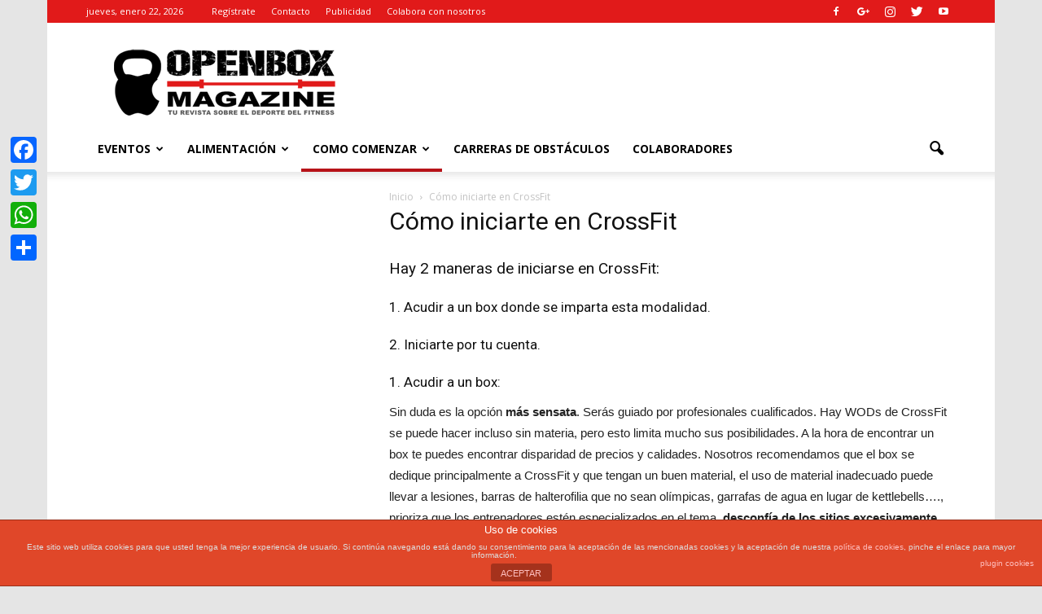

--- FILE ---
content_type: text/html; charset=UTF-8
request_url: https://openboxmagazine.com/como-iniciarte-en-crossfit/
body_size: 20798
content:
<!doctype html >
<!--[if IE 8]>    <html class="ie8" lang="en"> <![endif]-->
<!--[if IE 9]>    <html class="ie9" lang="en"> <![endif]-->
<!--[if gt IE 8]><!--> <html lang="es" prefix="og: http://ogp.me/ns#"> <!--<![endif]-->
<head>
    <title>Cómo iniciarte en CrossFit - Open Box Magazine</title>
    <meta charset="UTF-8" />
    <meta name="viewport" content="width=device-width, initial-scale=1.0">
    <link rel="pingback" href="https://openboxmagazine.com/blog/xmlrpc.php" />
    <link rel="icon" type="image/png" href="https://openboxmagazine.com/blog/wp-content/uploads/2015/08/favicon.png">
<!-- This site is optimized with the Yoast SEO plugin v7.6 - https://yoast.com/wordpress/plugins/seo/ -->
<link rel="canonical" href="https://openboxmagazine.com/como-iniciarte-en-crossfit/" />
<meta property="og:locale" content="es_ES" />
<meta property="og:type" content="article" />
<meta property="og:title" content="Cómo iniciarte en CrossFit - Open Box Magazine" />
<meta property="og:description" content="Hay 2 maneras de iniciarse en CrossFit: 1. Acudir a un box donde se imparta esta modalidad. 2. Iniciarte por tu cuenta. 1. Acudir a un box: Sin duda es la opción más sensata. Serás guiado por profesionales cualificados. Hay WODs de CrossFit se puede hacer incluso sin materia, pero esto limita mucho sus posibilidades. &hellip;" />
<meta property="og:url" content="https://openboxmagazine.com/como-iniciarte-en-crossfit/" />
<meta property="og:site_name" content="Open Box Magazine" />
<meta property="article:publisher" content="https://www.facebook.com/openboxmagazine" />
<meta property="article:author" content="https://www.facebook.com/openboxmagazine/" />
<meta property="og:image" content="https://openboxmagazine.com/blog/wp-content/uploads/2015/08/crossfit-phx.jpg" />
<meta property="og:image:secure_url" content="https://openboxmagazine.com/blog/wp-content/uploads/2015/08/crossfit-phx.jpg" />
<meta property="og:image:width" content="960" />
<meta property="og:image:height" content="640" />
<meta name="twitter:card" content="summary_large_image" />
<meta name="twitter:description" content="Hay 2 maneras de iniciarse en CrossFit: 1. Acudir a un box donde se imparta esta modalidad. 2. Iniciarte por tu cuenta. 1. Acudir a un box: Sin duda es la opción más sensata. Serás guiado por profesionales cualificados. Hay WODs de CrossFit se puede hacer incluso sin materia, pero esto limita mucho sus posibilidades. [&hellip;]" />
<meta name="twitter:title" content="Cómo iniciarte en CrossFit - Open Box Magazine" />
<meta name="twitter:site" content="@OpenBoxMagazine" />
<meta name="twitter:image" content="https://openboxmagazine.com/blog/wp-content/uploads/2015/08/crossfit-phx.jpg" />
<meta name="twitter:creator" content="@es" />
<!-- / Yoast SEO plugin. -->

<link rel='dns-prefetch' href='//ajax.googleapis.com' />
<link rel='dns-prefetch' href='//connect.facebook.net' />
<link rel='dns-prefetch' href='//platform.twitter.com' />
<link rel='dns-prefetch' href='//fonts.googleapis.com' />
<link rel='dns-prefetch' href='//s.w.org' />
<link rel="alternate" type="application/rss+xml" title="Open Box Magazine &raquo; Feed" href="https://openboxmagazine.com/feed/" />
<link rel="alternate" type="application/rss+xml" title="Open Box Magazine &raquo; RSS de los comentarios" href="https://openboxmagazine.com/comments/feed/" />
		<!-- This site uses the Google Analytics by MonsterInsights plugin v7.18.0 - Using Analytics tracking - https://www.monsterinsights.com/ -->
							<script src="//www.googletagmanager.com/gtag/js?id=UA-55415881-1"  type="text/javascript" data-cfasync="false" async></script>
			<script type="text/javascript" data-cfasync="false">
				var mi_version = '7.18.0';
				var mi_track_user = true;
				var mi_no_track_reason = '';
				
								var disableStr = 'ga-disable-UA-55415881-1';

				/* Function to detect opted out users */
				function __gtagTrackerIsOptedOut() {
					return document.cookie.indexOf( disableStr + '=true' ) > - 1;
				}

				/* Disable tracking if the opt-out cookie exists. */
				if ( __gtagTrackerIsOptedOut() ) {
					window[disableStr] = true;
				}

				/* Opt-out function */
				function __gtagTrackerOptout() {
					document.cookie = disableStr + '=true; expires=Thu, 31 Dec 2099 23:59:59 UTC; path=/';
					window[disableStr] = true;
				}

				if ( 'undefined' === typeof gaOptout ) {
					function gaOptout() {
						__gtagTrackerOptout();
					}
				}
								window.dataLayer = window.dataLayer || [];
				if ( mi_track_user ) {
					function __gtagTracker() {dataLayer.push( arguments );}
					__gtagTracker( 'js', new Date() );
					__gtagTracker( 'set', {
						'developer_id.dZGIzZG' : true,
						                    });
					__gtagTracker( 'config', 'UA-55415881-1', {
						forceSSL:true,link_attribution:true,					} );
										window.gtag = __gtagTracker;										(
						function () {
							/* https://developers.google.com/analytics/devguides/collection/analyticsjs/ */
							/* ga and __gaTracker compatibility shim. */
							var noopfn = function () {
								return null;
							};
							var newtracker = function () {
								return new Tracker();
							};
							var Tracker = function () {
								return null;
							};
							var p = Tracker.prototype;
							p.get = noopfn;
							p.set = noopfn;
							p.send = function (){
								var args = Array.prototype.slice.call(arguments);
								args.unshift( 'send' );
								__gaTracker.apply(null, args);
							};
							var __gaTracker = function () {
								var len = arguments.length;
								if ( len === 0 ) {
									return;
								}
								var f = arguments[len - 1];
								if ( typeof f !== 'object' || f === null || typeof f.hitCallback !== 'function' ) {
									if ( 'send' === arguments[0] ) {
										var hitConverted, hitObject = false, action;
										if ( 'event' === arguments[1] ) {
											if ( 'undefined' !== typeof arguments[3] ) {
												hitObject = {
													'eventAction': arguments[3],
													'eventCategory': arguments[2],
													'eventLabel': arguments[4],
													'value': arguments[5] ? arguments[5] : 1,
												}
											}
										}
										if ( 'pageview' === arguments[1] ) {
											if ( 'undefined' !== typeof arguments[2] ) {
												hitObject = {
													'eventAction': 'page_view',
													'page_path' : arguments[2],
												}
											}
										}
										if ( typeof arguments[2] === 'object' ) {
											hitObject = arguments[2];
										}
										if ( typeof arguments[5] === 'object' ) {
											Object.assign( hitObject, arguments[5] );
										}
										if ( 'undefined' !== typeof arguments[1].hitType ) {
											hitObject = arguments[1];
											if ( 'pageview' === hitObject.hitType ) {
												hitObject.eventAction = 'page_view';
											}
										}
										if ( hitObject ) {
											action = 'timing' === arguments[1].hitType ? 'timing_complete' : hitObject.eventAction;
											hitConverted = mapArgs( hitObject );
											__gtagTracker( 'event', action, hitConverted );
										}
									}
									return;
								}

								function mapArgs( args ) {
									var arg, hit = {};
									var gaMap = {
										'eventCategory': 'event_category',
										'eventAction': 'event_action',
										'eventLabel': 'event_label',
										'eventValue': 'event_value',
										'nonInteraction': 'non_interaction',
										'timingCategory': 'event_category',
										'timingVar': 'name',
										'timingValue': 'value',
										'timingLabel': 'event_label',
										'page' : 'page_path',
										'location' : 'page_location',
										'title' : 'page_title',
									};
									for ( arg in args ) {
										if ( args.hasOwnProperty(arg) && gaMap.hasOwnProperty(arg) ) {
											hit[gaMap[arg]] = args[arg];
										} else {
											hit[arg] = args[arg];
										}
									}
									return hit;
								}

								try {
									f.hitCallback();
								} catch ( ex ) {
								}
							};
							__gaTracker.create = newtracker;
							__gaTracker.getByName = newtracker;
							__gaTracker.getAll = function () {
								return [];
							};
							__gaTracker.remove = noopfn;
							__gaTracker.loaded = true;
							window['__gaTracker'] = __gaTracker;
						}
					)();
									} else {
										console.log( "" );
					( function () {
							function __gtagTracker() {
								return null;
							}
							window['__gtagTracker'] = __gtagTracker;
							window['gtag'] = __gtagTracker;
					} )();
									}
			</script>
				<!-- / Google Analytics by MonsterInsights -->
				<script type="text/javascript">
			window._wpemojiSettings = {"baseUrl":"https:\/\/s.w.org\/images\/core\/emoji\/11\/72x72\/","ext":".png","svgUrl":"https:\/\/s.w.org\/images\/core\/emoji\/11\/svg\/","svgExt":".svg","source":{"concatemoji":"https:\/\/openboxmagazine.com\/blog\/wp-includes\/js\/wp-emoji-release.min.js?ver=4.9.26"}};
			!function(e,a,t){var n,r,o,i=a.createElement("canvas"),p=i.getContext&&i.getContext("2d");function s(e,t){var a=String.fromCharCode;p.clearRect(0,0,i.width,i.height),p.fillText(a.apply(this,e),0,0);e=i.toDataURL();return p.clearRect(0,0,i.width,i.height),p.fillText(a.apply(this,t),0,0),e===i.toDataURL()}function c(e){var t=a.createElement("script");t.src=e,t.defer=t.type="text/javascript",a.getElementsByTagName("head")[0].appendChild(t)}for(o=Array("flag","emoji"),t.supports={everything:!0,everythingExceptFlag:!0},r=0;r<o.length;r++)t.supports[o[r]]=function(e){if(!p||!p.fillText)return!1;switch(p.textBaseline="top",p.font="600 32px Arial",e){case"flag":return s([55356,56826,55356,56819],[55356,56826,8203,55356,56819])?!1:!s([55356,57332,56128,56423,56128,56418,56128,56421,56128,56430,56128,56423,56128,56447],[55356,57332,8203,56128,56423,8203,56128,56418,8203,56128,56421,8203,56128,56430,8203,56128,56423,8203,56128,56447]);case"emoji":return!s([55358,56760,9792,65039],[55358,56760,8203,9792,65039])}return!1}(o[r]),t.supports.everything=t.supports.everything&&t.supports[o[r]],"flag"!==o[r]&&(t.supports.everythingExceptFlag=t.supports.everythingExceptFlag&&t.supports[o[r]]);t.supports.everythingExceptFlag=t.supports.everythingExceptFlag&&!t.supports.flag,t.DOMReady=!1,t.readyCallback=function(){t.DOMReady=!0},t.supports.everything||(n=function(){t.readyCallback()},a.addEventListener?(a.addEventListener("DOMContentLoaded",n,!1),e.addEventListener("load",n,!1)):(e.attachEvent("onload",n),a.attachEvent("onreadystatechange",function(){"complete"===a.readyState&&t.readyCallback()})),(n=t.source||{}).concatemoji?c(n.concatemoji):n.wpemoji&&n.twemoji&&(c(n.twemoji),c(n.wpemoji)))}(window,document,window._wpemojiSettings);
		</script>
		<style type="text/css">
img.wp-smiley,
img.emoji {
	display: inline !important;
	border: none !important;
	box-shadow: none !important;
	height: 1em !important;
	width: 1em !important;
	margin: 0 .07em !important;
	vertical-align: -0.1em !important;
	background: none !important;
	padding: 0 !important;
}
</style>
<link rel='stylesheet' id='front-estilos-css'  href='https://openboxmagazine.com/blog/wp-content/plugins/asesor-cookies-para-la-ley-en-espana/html/front/estilos.css?ver=4.9.26' type='text/css' media='all' />
<link rel='stylesheet' id='contact-form-7-css'  href='https://openboxmagazine.com/blog/wp-content/plugins/contact-form-7/includes/css/styles.css?ver=5.1.8' type='text/css' media='all' />
<link rel='stylesheet' id='jquery-ui-theme-css'  href='https://ajax.googleapis.com/ajax/libs/jqueryui/1.11.4/themes/excite-bike/jquery-ui.min.css?ver=1.11.4' type='text/css' media='all' />
<link rel='stylesheet' id='jquery-ui-timepicker-css'  href='https://openboxmagazine.com/blog/wp-content/plugins/contact-form-7-datepicker/js/jquery-ui-timepicker/jquery-ui-timepicker-addon.min.css?ver=4.9.26' type='text/css' media='all' />
<link rel='stylesheet' id='events-manager-css'  href='https://openboxmagazine.com/blog/wp-content/plugins/events-manager/includes/css/events_manager.css?ver=5.973' type='text/css' media='all' />
<link rel='stylesheet' id='font-awesome-four-css'  href='https://openboxmagazine.com/blog/wp-content/plugins/font-awesome-4-menus/css/font-awesome.min.css?ver=4.7.0' type='text/css' media='all' />
<link rel='stylesheet' id='rs-plugin-settings-css'  href='https://openboxmagazine.com/blog/wp-content/plugins/revslider/public/assets/css/settings.css?ver=5.3.1.5' type='text/css' media='all' />
<style id='rs-plugin-settings-inline-css' type='text/css'>
.tp-caption a{color:#ff7302;text-shadow:none;-webkit-transition:all 0.2s ease-out;-moz-transition:all 0.2s ease-out;-o-transition:all 0.2s ease-out;-ms-transition:all 0.2s ease-out}.tp-caption a:hover{color:#ffa902}
</style>
<link rel='stylesheet' id='toc-screen-css'  href='https://openboxmagazine.com/blog/wp-content/plugins/table-of-contents-plus/screen.min.css?ver=2106' type='text/css' media='all' />
<link rel='stylesheet' id='wpsl-styles-css'  href='https://openboxmagazine.com/blog/wp-content/plugins/wp-store-locator/css/styles.min.css?ver=2.2.234' type='text/css' media='all' />
<link rel='stylesheet' id='ppress-frontend-css'  href='https://openboxmagazine.com/blog/wp-content/plugins/wp-user-avatar/assets/css/frontend.min.css?ver=3.1.15' type='text/css' media='all' />
<link rel='stylesheet' id='ppress-flatpickr-css'  href='https://openboxmagazine.com/blog/wp-content/plugins/wp-user-avatar/assets/flatpickr/flatpickr.min.css?ver=3.1.15' type='text/css' media='all' />
<link rel='stylesheet' id='ppress-select2-css'  href='https://openboxmagazine.com/blog/wp-content/plugins/wp-user-avatar/assets/select2/select2.min.css?ver=4.9.26' type='text/css' media='all' />
<link rel='stylesheet' id='mc4wp-form-themes-css'  href='https://openboxmagazine.com/blog/wp-content/plugins/mailchimp-for-wp/assets/css/form-themes.css?ver=4.8.6' type='text/css' media='all' />
<link rel='stylesheet' id='spu-public-css-css'  href='https://openboxmagazine.com/blog/wp-content/plugins/popups/public/assets/css/public.css?ver=1.9.3.8' type='text/css' media='all' />
<link rel='stylesheet' id='google-fonts-style-css'  href='https://fonts.googleapis.com/css?family=Open+Sans%3A300italic%2C400%2C400italic%2C600%2C600italic%2C700%7CRoboto%3A300%2C400%2C400italic%2C500%2C500italic%2C700%2C900&#038;ver=4.9.26' type='text/css' media='all' />
<link rel='stylesheet' id='wp_review-style-css'  href='https://openboxmagazine.com/blog/wp-content/plugins/wp-review/public/css/wp-review.css?ver=5.3.5' type='text/css' media='all' />
<link rel='stylesheet' id='addtoany-css'  href='https://openboxmagazine.com/blog/wp-content/plugins/add-to-any/addtoany.min.css?ver=1.15' type='text/css' media='all' />
<style id='addtoany-inline-css' type='text/css'>
@media screen and (max-width:980px){
.a2a_floating_style.a2a_vertical_style{display:none;}
}
</style>
<link rel='stylesheet' id='btnsx-css'  href='https://openboxmagazine.com/blog/wp-content/plugins/buttons-x/assets/css/common/button.min.css?ver=0.8.6' type='text/css' media='all' />
<link rel='stylesheet' id='wpgdprc.css-css'  href='https://openboxmagazine.com/blog/wp-content/plugins/wp-gdpr-compliance/assets/css/front.min.css?ver=1627710871' type='text/css' media='all' />
<style id='wpgdprc.css-inline-css' type='text/css'>

            div.wpgdprc .wpgdprc-switch .wpgdprc-switch-inner:before { content: 'Sí'; }
            div.wpgdprc .wpgdprc-switch .wpgdprc-switch-inner:after { content: 'No'; }
        
</style>
<link rel='stylesheet' id='js_composer_front-css'  href='https://openboxmagazine.com/blog/wp-content/plugins/js_composer/assets/css/js_composer.min.css?ver=5.0.1' type='text/css' media='all' />
<link rel='stylesheet' id='td-theme-css'  href='https://openboxmagazine.com/blog/wp-content/themes/Newspaper/style.css?ver=7.7' type='text/css' media='all' />
<link rel='stylesheet' id='td-theme-demo-style-css'  href='https://openboxmagazine.com/blog/wp-content/themes/Newspaper/includes/demos/sport/demo_style.css?ver=7.7' type='text/css' media='all' />
<script type='text/javascript'>
/* <![CDATA[ */
var monsterinsights_frontend = {"js_events_tracking":"true","download_extensions":"doc,pdf,ppt,zip,xls,docx,pptx,xlsx","inbound_paths":"[{\"path\":\"\\\/go\\\/\",\"label\":\"affiliate\"},{\"path\":\"\\\/recommend\\\/\",\"label\":\"affiliate\"}]","home_url":"https:\/\/openboxmagazine.com","hash_tracking":"false","ua":"UA-55415881-1"};
/* ]]> */
</script>
<script type='text/javascript' src='https://openboxmagazine.com/blog/wp-content/plugins/google-analytics-for-wordpress/assets/js/frontend-gtag.min.js?ver=7.18.0'></script>
<script type='text/javascript' src='https://openboxmagazine.com/blog/wp-includes/js/jquery/jquery.js?ver=1.12.4'></script>
<script type='text/javascript' src='https://openboxmagazine.com/blog/wp-includes/js/jquery/jquery-migrate.min.js?ver=1.4.1'></script>
<script type='text/javascript' src='https://openboxmagazine.com/blog/wp-content/plugins/add-to-any/addtoany.min.js?ver=1.1'></script>
<script type='text/javascript'>
/* <![CDATA[ */
var cdp_cookies_info = {"url_plugin":"https:\/\/openboxmagazine.com\/blog\/wp-content\/plugins\/asesor-cookies-para-la-ley-en-espana\/plugin.php","url_admin_ajax":"https:\/\/openboxmagazine.com\/blog\/wp-admin\/admin-ajax.php"};
/* ]]> */
</script>
<script type='text/javascript' src='https://openboxmagazine.com/blog/wp-content/plugins/asesor-cookies-para-la-ley-en-espana/html/front/principal.js?ver=4.9.26'></script>
<script type='text/javascript' src='https://openboxmagazine.com/blog/wp-includes/js/jquery/ui/core.min.js?ver=1.11.4'></script>
<script type='text/javascript' src='https://openboxmagazine.com/blog/wp-includes/js/jquery/ui/datepicker.min.js?ver=1.11.4'></script>
<script type='text/javascript'>
jQuery(document).ready(function(jQuery){jQuery.datepicker.setDefaults({"closeText":"Cerrar","currentText":"Hoy","monthNames":["enero","febrero","marzo","abril","mayo","junio","julio","agosto","septiembre","octubre","noviembre","diciembre"],"monthNamesShort":["Ene","Feb","Mar","Abr","May","Jun","Jul","Ago","Sep","Oct","Nov","Dic"],"nextText":"Siguiente","prevText":"Anterior","dayNames":["domingo","lunes","martes","mi\u00e9rcoles","jueves","viernes","s\u00e1bado"],"dayNamesShort":["dom","lun","mar","mi\u00e9","jue","vie","s\u00e1b"],"dayNamesMin":["D","L","M","X","J","V","S"],"dateFormat":"MM d, yy","firstDay":1,"isRTL":false});});
</script>
<script type='text/javascript' src='https://openboxmagazine.com/blog/wp-includes/js/jquery/ui/widget.min.js?ver=1.11.4'></script>
<script type='text/javascript' src='https://openboxmagazine.com/blog/wp-includes/js/jquery/ui/mouse.min.js?ver=1.11.4'></script>
<script type='text/javascript' src='https://openboxmagazine.com/blog/wp-includes/js/jquery/ui/button.min.js?ver=1.11.4'></script>
<script type='text/javascript' src='https://openboxmagazine.com/blog/wp-includes/js/jquery/ui/position.min.js?ver=1.11.4'></script>
<script type='text/javascript' src='https://openboxmagazine.com/blog/wp-includes/js/jquery/ui/sortable.min.js?ver=1.11.4'></script>
<script type='text/javascript' src='https://openboxmagazine.com/blog/wp-includes/js/jquery/ui/menu.min.js?ver=1.11.4'></script>
<script type='text/javascript' src='https://openboxmagazine.com/blog/wp-includes/js/wp-a11y.min.js?ver=4.9.26'></script>
<script type='text/javascript'>
/* <![CDATA[ */
var uiAutocompleteL10n = {"noResults":"Sin resultados.","oneResult":"1 resultado encontrado. Utiliza las teclas de flecha arriba y abajo para navegar.","manyResults":"%d resultados encontrados. Utiliza las teclas arriba y abajo para navegar.","itemSelected":"Elemento seleccionado."};
/* ]]> */
</script>
<script type='text/javascript' src='https://openboxmagazine.com/blog/wp-includes/js/jquery/ui/autocomplete.min.js?ver=1.11.4'></script>
<script type='text/javascript' src='https://openboxmagazine.com/blog/wp-includes/js/jquery/ui/resizable.min.js?ver=1.11.4'></script>
<script type='text/javascript' src='https://openboxmagazine.com/blog/wp-includes/js/jquery/ui/draggable.min.js?ver=1.11.4'></script>
<script type='text/javascript' src='https://openboxmagazine.com/blog/wp-includes/js/jquery/ui/dialog.min.js?ver=1.11.4'></script>
<script type='text/javascript'>
/* <![CDATA[ */
var EM = {"ajaxurl":"https:\/\/openboxmagazine.com\/blog\/wp-admin\/admin-ajax.php","locationajaxurl":"https:\/\/openboxmagazine.com\/blog\/wp-admin\/admin-ajax.php?action=locations_search","firstDay":"1","locale":"es","dateFormat":"dd\/mm\/yy","ui_css":"https:\/\/openboxmagazine.com\/blog\/wp-content\/plugins\/events-manager\/includes\/css\/jquery-ui.min.css","show24hours":"1","is_ssl":"1","txt_search":"Buscar","txt_searching":"Buscando...","txt_loading":"Cargando..."};
/* ]]> */
</script>
<script type='text/javascript' src='https://openboxmagazine.com/blog/wp-content/plugins/events-manager/includes/js/events-manager.js?ver=5.973'></script>
<script type='text/javascript' src='https://openboxmagazine.com/blog/wp-content/plugins/revslider/public/assets/js/jquery.themepunch.tools.min.js?ver=5.3.1.5'></script>
<script type='text/javascript' src='https://openboxmagazine.com/blog/wp-content/plugins/revslider/public/assets/js/jquery.themepunch.revolution.min.js?ver=5.3.1.5'></script>
<script type='text/javascript' src='https://openboxmagazine.com/blog/wp-content/plugins/wp-user-avatar/assets/flatpickr/flatpickr.min.js?ver=4.9.26'></script>
<script type='text/javascript' src='https://openboxmagazine.com/blog/wp-content/plugins/wp-user-avatar/assets/select2/select2.min.js?ver=4.9.26'></script>
<script type='text/javascript' src='//connect.facebook.net/es_ES/sdk.js#xfbml=1&#038;version=v2.3'></script>
<script type='text/javascript' src='//platform.twitter.com/widgets.js?ver=1.9.3.8'></script>
<link rel='https://api.w.org/' href='https://openboxmagazine.com/wp-json/' />
<link rel="EditURI" type="application/rsd+xml" title="RSD" href="https://openboxmagazine.com/blog/xmlrpc.php?rsd" />
<link rel="wlwmanifest" type="application/wlwmanifest+xml" href="https://openboxmagazine.com/blog/wp-includes/wlwmanifest.xml" /> 
<meta name="generator" content="WordPress 4.9.26" />
<link rel='shortlink' href='https://openboxmagazine.com/?p=3446' />
<link rel="alternate" type="application/json+oembed" href="https://openboxmagazine.com/wp-json/oembed/1.0/embed?url=https%3A%2F%2Fopenboxmagazine.com%2Fcomo-iniciarte-en-crossfit%2F" />
<link rel="alternate" type="text/xml+oembed" href="https://openboxmagazine.com/wp-json/oembed/1.0/embed?url=https%3A%2F%2Fopenboxmagazine.com%2Fcomo-iniciarte-en-crossfit%2F&#038;format=xml" />

<script data-cfasync="false">
window.a2a_config=window.a2a_config||{};a2a_config.callbacks=[];a2a_config.overlays=[];a2a_config.templates={};a2a_localize = {
	Share: "Compartir",
	Save: "Guardar",
	Subscribe: "Suscribir",
	Email: "Correo electrónico",
	Bookmark: "Marcador",
	ShowAll: "Mostrar todo",
	ShowLess: "Mostrar menos",
	FindServices: "Encontrar servicio(s)",
	FindAnyServiceToAddTo: "Encuentra al instante cualquier servicio para añadir a",
	PoweredBy: "Funciona con",
	ShareViaEmail: "Compartir por correo electrónico",
	SubscribeViaEmail: "Suscribirse a través de correo electrónico",
	BookmarkInYourBrowser: "Añadir a marcadores de tu navegador",
	BookmarkInstructions: "Presiona «Ctrl+D» o «\u2318+D» para añadir esta página a marcadores",
	AddToYourFavorites: "Añadir a tus favoritos",
	SendFromWebOrProgram: "Enviar desde cualquier dirección o programa de correo electrónico ",
	EmailProgram: "Programa de correo electrónico",
	More: "Más&#8230;",
	ThanksForSharing: "¡Gracias por compartir!",
	ThanksForFollowing: "¡Gracias por seguirnos!"
};

a2a_config.onclick=1;
(function(d,s,a,b){a=d.createElement(s);b=d.getElementsByTagName(s)[0];a.async=1;a.src="https://static.addtoany.com/menu/page.js";b.parentNode.insertBefore(a,b);})(document,"script");
</script>
<style type="text/css">div#toc_container {background: #e7e6e2;border: 1px solid #000000;}div#toc_container ul li {font-size: 100%;}div#toc_container p.toc_title {color: #f81a1a;}div#toc_container p.toc_title a,div#toc_container ul.toc_list a {color: #000000;}div#toc_container p.toc_title a:hover,div#toc_container ul.toc_list a:hover {color: #1ac8f8;}div#toc_container p.toc_title a:hover,div#toc_container ul.toc_list a:hover {color: #1ac8f8;}div#toc_container p.toc_title a:visited,div#toc_container ul.toc_list a:visited {color: #1a3ff8;}</style><!-- <meta name="NextGEN" version="3.3.5" /> -->
<!-- Analytics by WP-Statistics v13.0.9 - https://wp-statistics.com/ -->
<!--[if lt IE 9]><script src="https://html5shim.googlecode.com/svn/trunk/html5.js"></script><![endif]-->
    <style type="text/css">.mc4wp-checkbox-wp-comment-form{clear:both;display:block;position:static;width:auto}.mc4wp-checkbox-wp-comment-form input{float:none;width:auto;position:static;margin:0 6px 0 0;padding:0;vertical-align:middle;display:inline-block!important;max-width:21px;-webkit-appearance:checkbox}.mc4wp-checkbox-wp-comment-form label{float:none;display:block;cursor:pointer;width:auto;position:static;margin:0 0 16px 0}</style><style type="text/css">.mc4wp-checkbox-wp-registration-form{clear:both;display:block;position:static;width:auto}.mc4wp-checkbox-wp-registration-form input{float:none;width:auto;position:static;margin:0 6px 0 0;padding:0;vertical-align:middle;display:inline-block!important;max-width:21px;-webkit-appearance:checkbox}.mc4wp-checkbox-wp-registration-form label{float:none;display:block;cursor:pointer;width:auto;position:static;margin:0 0 16px 0}</style><meta name="generator" content="Powered by Visual Composer - drag and drop page builder for WordPress."/>
<!--[if lte IE 9]><link rel="stylesheet" type="text/css" href="https://openboxmagazine.com/blog/wp-content/plugins/js_composer/assets/css/vc_lte_ie9.min.css" media="screen"><![endif]--><meta name="generator" content="Powered by Slider Revolution 5.3.1.5 - responsive, Mobile-Friendly Slider Plugin for WordPress with comfortable drag and drop interface." />

<!-- JS generated by theme -->

<script>
    
    

	    var tdBlocksArray = []; //here we store all the items for the current page

	    //td_block class - each ajax block uses a object of this class for requests
	    function tdBlock() {
		    this.id = '';
		    this.block_type = 1; //block type id (1-234 etc)
		    this.atts = '';
		    this.td_column_number = '';
		    this.td_current_page = 1; //
		    this.post_count = 0; //from wp
		    this.found_posts = 0; //from wp
		    this.max_num_pages = 0; //from wp
		    this.td_filter_value = ''; //current live filter value
		    this.is_ajax_running = false;
		    this.td_user_action = ''; // load more or infinite loader (used by the animation)
		    this.header_color = '';
		    this.ajax_pagination_infinite_stop = ''; //show load more at page x
	    }


        // td_js_generator - mini detector
        (function(){
            var htmlTag = document.getElementsByTagName("html")[0];

            if ( navigator.userAgent.indexOf("MSIE 10.0") > -1 ) {
                htmlTag.className += ' ie10';
            }

            if ( !!navigator.userAgent.match(/Trident.*rv\:11\./) ) {
                htmlTag.className += ' ie11';
            }

            if ( /(iPad|iPhone|iPod)/g.test(navigator.userAgent) ) {
                htmlTag.className += ' td-md-is-ios';
            }

            var user_agent = navigator.userAgent.toLowerCase();
            if ( user_agent.indexOf("android") > -1 ) {
                htmlTag.className += ' td-md-is-android';
            }

            if ( -1 !== navigator.userAgent.indexOf('Mac OS X')  ) {
                htmlTag.className += ' td-md-is-os-x';
            }

            if ( /chrom(e|ium)/.test(navigator.userAgent.toLowerCase()) ) {
               htmlTag.className += ' td-md-is-chrome';
            }

            if ( -1 !== navigator.userAgent.indexOf('Firefox') ) {
                htmlTag.className += ' td-md-is-firefox';
            }

            if ( -1 !== navigator.userAgent.indexOf('Safari') && -1 === navigator.userAgent.indexOf('Chrome') ) {
                htmlTag.className += ' td-md-is-safari';
            }

            if( -1 !== navigator.userAgent.indexOf('IEMobile') ){
                htmlTag.className += ' td-md-is-iemobile';
            }

        })();




        var tdLocalCache = {};

        ( function () {
            "use strict";

            tdLocalCache = {
                data: {},
                remove: function (resource_id) {
                    delete tdLocalCache.data[resource_id];
                },
                exist: function (resource_id) {
                    return tdLocalCache.data.hasOwnProperty(resource_id) && tdLocalCache.data[resource_id] !== null;
                },
                get: function (resource_id) {
                    return tdLocalCache.data[resource_id];
                },
                set: function (resource_id, cachedData) {
                    tdLocalCache.remove(resource_id);
                    tdLocalCache.data[resource_id] = cachedData;
                }
            };
        })();

    
    
var td_viewport_interval_list=[{"limitBottom":767,"sidebarWidth":228},{"limitBottom":1018,"sidebarWidth":300},{"limitBottom":1140,"sidebarWidth":324}];
var td_animation_stack_effect="type0";
var tds_animation_stack=true;
var td_animation_stack_specific_selectors=".entry-thumb, img";
var td_animation_stack_general_selectors=".td-animation-stack img, .post img";
var td_ajax_url="https:\/\/openboxmagazine.com\/blog\/wp-admin\/admin-ajax.php?td_theme_name=Newspaper&v=7.7";
var td_get_template_directory_uri="https:\/\/openboxmagazine.com\/blog\/wp-content\/themes\/Newspaper";
var tds_snap_menu="";
var tds_logo_on_sticky="";
var tds_header_style="";
var td_please_wait="Por favor espera...";
var td_email_user_pass_incorrect="Usuario o contrase\u00f1a incorrecta!";
var td_email_user_incorrect="Correo electr\u00f3nico o nombre de usuario incorrecto!";
var td_email_incorrect="Correo electr\u00f3nico incorrecto!";
var tds_more_articles_on_post_enable="show";
var tds_more_articles_on_post_time_to_wait="";
var tds_more_articles_on_post_pages_distance_from_top=2000;
var tds_theme_color_site_wide="#4db2ec";
var tds_smart_sidebar="enabled";
var tdThemeName="Newspaper";
var td_magnific_popup_translation_tPrev="Anterior (tecla de flecha izquierda)";
var td_magnific_popup_translation_tNext="Siguiente (tecla de flecha derecha)";
var td_magnific_popup_translation_tCounter="%curr% de %total%";
var td_magnific_popup_translation_ajax_tError="El contenido de %url% no pudo cargarse.";
var td_magnific_popup_translation_image_tError="La imagen #%curr% no pudo cargarse.";
var td_ad_background_click_link="";
var td_ad_background_click_target="";
</script>


<!-- Header style compiled by theme -->

<style>
    

body {
	background-color:#e5e5e5;
}
.block-title > span,
    .block-title > span > a,
    .block-title > a,
    .block-title > label,
    .widgettitle,
    .widgettitle:after,
    .td-trending-now-title,
    .td-trending-now-wrapper:hover .td-trending-now-title,
    .wpb_tabs li.ui-tabs-active a,
    .wpb_tabs li:hover a,
    .vc_tta-container .vc_tta-color-grey.vc_tta-tabs-position-top.vc_tta-style-classic .vc_tta-tabs-container .vc_tta-tab.vc_active > a,
    .vc_tta-container .vc_tta-color-grey.vc_tta-tabs-position-top.vc_tta-style-classic .vc_tta-tabs-container .vc_tta-tab:hover > a,
    .td_block_template_1 .td-related-title .td-cur-simple-item,
    .woocommerce .product .products h2,
    .td-subcat-filter .td-subcat-dropdown:hover .td-subcat-more,
    .td-weather-information:before,
    .td-weather-week:before,
    .td_block_exchange .td-exchange-header:before,
    .td-theme-wrap .td_block_template_3 .td-block-title > *,
    .td-theme-wrap .td_block_template_4 .td-block-title > *,
    .td-theme-wrap .td_block_template_7 .td-block-title > *,
    .td-theme-wrap .td_block_template_9 .td-block-title:after,
    .td-theme-wrap .td_block_template_10 .td-block-title::before,
    .td-theme-wrap .td_block_template_11 .td-block-title::before,
    .td-theme-wrap .td_block_template_11 .td-block-title::after,
    .td-theme-wrap .td_block_template_14 .td-block-title,
    .td-theme-wrap .td_block_template_15 .td-block-title:before,
    .td-theme-wrap .td_block_template_17 .td-block-title:before {
        background-color: #e11a1a;
    }

    .woocommerce div.product .woocommerce-tabs ul.tabs li.active {
    	background-color: #e11a1a !important;
    }

    .block-title,
    .td_block_template_1 .td-related-title,
    .wpb_tabs .wpb_tabs_nav,
    .vc_tta-container .vc_tta-color-grey.vc_tta-tabs-position-top.vc_tta-style-classic .vc_tta-tabs-container,
    .woocommerce div.product .woocommerce-tabs ul.tabs:before,
    .td-theme-wrap .td_block_template_5 .td-block-title > *,
    .td-theme-wrap .td_block_template_17 .td-block-title,
    .td-theme-wrap .td_block_template_17 .td-block-title::before {
        border-color: #e11a1a;
    }

    .td-theme-wrap .td_block_template_4 .td-block-title > *:before,
    .td-theme-wrap .td_block_template_17 .td-block-title::after {
        border-color: #e11a1a transparent transparent transparent;
    }

    
    .td-header-wrap .td-header-top-menu-full,
    .td-header-wrap .top-header-menu .sub-menu {
        background-color: #e11a1a;
    }
    .td-header-style-8 .td-header-top-menu-full {
        background-color: transparent;
    }
    .td-header-style-8 .td-header-top-menu-full .td-header-top-menu {
        background-color: #e11a1a;
        padding-left: 15px;
        padding-right: 15px;
    }

    .td-header-wrap .td-header-top-menu-full .td-header-top-menu,
    .td-header-wrap .td-header-top-menu-full {
        border-bottom: none;
    }


    
    .td-header-top-menu,
    .td-header-top-menu a,
    .td-header-wrap .td-header-top-menu-full .td-header-top-menu,
    .td-header-wrap .td-header-top-menu-full a,
    .td-header-style-8 .td-header-top-menu,
    .td-header-style-8 .td-header-top-menu a {
        color: #ffffff;
    }

    
    .top-header-menu .current-menu-item > a,
    .top-header-menu .current-menu-ancestor > a,
    .top-header-menu .current-category-ancestor > a,
    .top-header-menu li a:hover {
        color: #000000;
    }

    
    .td-header-wrap .td-header-sp-top-widget .td-icon-font {
        color: #ffffff;
    }

    
    .td-header-wrap .td-header-sp-top-widget i.td-icon-font:hover {
        color: #000000;
    }


    
    .sf-menu ul .td-menu-item > a:hover,
    .sf-menu ul .sfHover > a,
    .sf-menu ul .current-menu-ancestor > a,
    .sf-menu ul .current-category-ancestor > a,
    .sf-menu ul .current-menu-item > a,
    .sf-menu > .current-menu-item > a:after,
    .sf-menu > .current-menu-ancestor > a:after,
    .sf-menu > .current-category-ancestor > a:after,
    .sf-menu > li:hover > a:after,
    .sf-menu > .sfHover > a:after,
    .td_block_mega_menu .td-next-prev-wrap a:hover,
    .td-mega-span .td-post-category:hover,
    .td-header-wrap .black-menu .sf-menu > li > a:hover,
    .td-header-wrap .black-menu .sf-menu > .current-menu-ancestor > a,
    .td-header-wrap .black-menu .sf-menu > .sfHover > a,
    .header-search-wrap .td-drop-down-search:after,
    .header-search-wrap .td-drop-down-search .btn:hover,
    .td-header-wrap .black-menu .sf-menu > .current-menu-item > a,
    .td-header-wrap .black-menu .sf-menu > .current-menu-ancestor > a,
    .td-header-wrap .black-menu .sf-menu > .current-category-ancestor > a {
        background-color: #b71319;
    }


    .td_block_mega_menu .td-next-prev-wrap a:hover {
        border-color: #b71319;
    }

    .header-search-wrap .td-drop-down-search:before {
        border-color: transparent transparent #b71319 transparent;
    }

    .td_mega_menu_sub_cats .cur-sub-cat,
    .td_mod_mega_menu:hover .entry-title a {
        color: #b71319;
    }


    
    ul.sf-menu > .td-menu-item > a {
        line-height:56px;
	
    }
    
    @media (min-width: 768px) {
        #td-header-menu {
            min-height: 56px !important;
        }
        .td-header-style-4 .td-main-menu-logo img,
        .td-header-style-5 .td-main-menu-logo img,
        .td-header-style-6 .td-main-menu-logo img,
        .td-header-style-7 .td-header-sp-logo img,
        .td-header-style-12 .td-main-menu-logo img {
            max-height: 56px;
        }
        .td-header-style-4 .td-main-menu-logo,
        .td-header-style-5 .td-main-menu-logo,
        .td-header-style-6 .td-main-menu-logo,
        .td-header-style-7 .td-header-sp-logo,
        .td-header-style-12 .td-main-menu-logo {
            height: 56px;
        }
        .td-header-style-4 .td-main-menu-logo a,
        .td-header-style-5 .td-main-menu-logo a,
        .td-header-style-6 .td-main-menu-logo a,
        .td-header-style-7 .td-header-sp-logo a,
        .td-header-style-7 .td-header-sp-logo img,
        .td-header-style-7 .header-search-wrap .td-icon-search,
        .td-header-style-12 .td-main-menu-logo a,
        .td-header-style-12 .td-header-menu-wrap .sf-menu > li > a {
            line-height: 56px;
        }
        .td-header-style-7 .sf-menu {
            margin-top: 0;
        }
        .td-header-style-7 #td-top-search {
            top: 0;
            bottom: 0;
        }
    }
</style>

<meta name="generator" content="Powered by Buttons X - Powerful Button Builder for WordPress."/>
<noscript><style type="text/css"> .wpb_animate_when_almost_visible { opacity: 1; }</style></noscript>
</head>

<body data-rsssl=1 class="page-template-default page page-id-3446 como-iniciarte-en-crossfit global-block-template-1 td-sport-stack wpb-js-composer js-comp-ver-5.0.1 vc_responsive td-animation-stack-type0 td-boxed-layout" itemscope="itemscope" itemtype="https://schema.org/WebPage">

        <div class="td-scroll-up"><i class="td-icon-menu-up"></i></div>
    
    <div class="td-menu-background"></div>
<div id="td-mobile-nav">
    <div class="td-mobile-container">
        <!-- mobile menu top section -->
        <div class="td-menu-socials-wrap">
            <!-- socials -->
            <div class="td-menu-socials">
                
        <span class="td-social-icon-wrap">
            <a target="_blank" href="https://www.facebook.com/openboxmagazine" title="Facebook">
                <i class="td-icon-font td-icon-facebook"></i>
            </a>
        </span>
        <span class="td-social-icon-wrap">
            <a target="_blank" href="https://plus.google.com/114424937185602253634" title="Google+">
                <i class="td-icon-font td-icon-googleplus"></i>
            </a>
        </span>
        <span class="td-social-icon-wrap">
            <a target="_blank" href="https://www.instagram.com/openboxmag" title="Instagram">
                <i class="td-icon-font td-icon-instagram"></i>
            </a>
        </span>
        <span class="td-social-icon-wrap">
            <a target="_blank" href="https://twitter.com/OpenBoxMagazine" title="Twitter">
                <i class="td-icon-font td-icon-twitter"></i>
            </a>
        </span>
        <span class="td-social-icon-wrap">
            <a target="_blank" href="http://www.youtube.com/user/OpenBoxMagazine" title="Youtube">
                <i class="td-icon-font td-icon-youtube"></i>
            </a>
        </span>            </div>
            <!-- close button -->
            <div class="td-mobile-close">
                <a href="#"><i class="td-icon-close-mobile"></i></a>
            </div>
        </div>

        <!-- login section -->
        
        <!-- menu section -->
        <div class="td-mobile-content">
            <div class="menu-td-demo-header-menu-container"><ul id="menu-td-demo-header-menu" class="td-mobile-main-menu"><li id="menu-item-4865" class="menu-item menu-item-type-custom menu-item-object-custom menu-item-has-children menu-item-first menu-item-4865"><a href="#">Eventos<i class="td-icon-menu-right td-element-after"></i></a>
<ul class="sub-menu">
	<li id="menu-item-1760" class="menu-item menu-item-type-post_type menu-item-object-page menu-item-1760"><a href="https://openboxmagazine.com/eventos/">Calendario de eventos</a></li>
	<li id="menu-item-9389" class="menu-item menu-item-type-post_type menu-item-object-page menu-item-9389"><a href="https://openboxmagazine.com/formulario-eventos/">Publica tu evento</a></li>
</ul>
</li>
<li id="menu-item-1545" class="menu-item menu-item-type-custom menu-item-object-custom menu-item-has-children menu-item-1545"><a href="#">Alimentación<i class="td-icon-menu-right td-element-after"></i></a>
<ul class="sub-menu">
	<li id="menu-item-3135" class="menu-item menu-item-type-custom menu-item-object-custom menu-item-has-children menu-item-3135"><a href="#">Introducción a la alimentación<i class="td-icon-menu-right td-element-after"></i></a>
	<ul class="sub-menu">
		<li id="menu-item-3133" class="menu-item menu-item-type-post_type menu-item-object-page menu-item-3133"><a href="https://openboxmagazine.com/introduccion-a-la-alimentacion/">Introducción a la alimentación</a></li>
		<li id="menu-item-3134" class="menu-item menu-item-type-post_type menu-item-object-page menu-item-3134"><a href="https://openboxmagazine.com/conceptos-basicos-alimentacion-y-nutricion/">Conceptos básicos. Alimentación y nutrición</a></li>
		<li id="menu-item-3132" class="menu-item menu-item-type-post_type menu-item-object-page menu-item-3132"><a href="https://openboxmagazine.com/componentes-de-los-alimentos/">Componentes de los alimentos</a></li>
	</ul>
</li>
	<li id="menu-item-3117" class="menu-item menu-item-type-custom menu-item-object-custom menu-item-has-children menu-item-3117"><a href="#">Dieta de la Zona<i class="td-icon-menu-right td-element-after"></i></a>
	<ul class="sub-menu">
		<li id="menu-item-3118" class="menu-item menu-item-type-post_type menu-item-object-page menu-item-3118"><a href="https://openboxmagazine.com/introduccion-dieta-de-la-zona/">Introducción dieta de la zona</a></li>
		<li id="menu-item-3120" class="menu-item menu-item-type-post_type menu-item-object-page menu-item-3120"><a href="https://openboxmagazine.com/descifrando-la-dieta-de-la-zona/">Descifrando la dieta de la zona</a></li>
		<li id="menu-item-3121" class="menu-item menu-item-type-post_type menu-item-object-page menu-item-3121"><a href="https://openboxmagazine.com/omega-3/">Omega 3</a></li>
		<li id="menu-item-3122" class="menu-item menu-item-type-post_type menu-item-object-page menu-item-3122"><a href="https://openboxmagazine.com/trucos-y-recomendaciones-horarias-para-estar-en-la-zona/">Trucos y recomendaciones horarias para estar en la zona</a></li>
		<li id="menu-item-3124" class="menu-item menu-item-type-post_type menu-item-object-page menu-item-3124"><a href="https://openboxmagazine.com/alimentos-de-consumo-frecuente-tabla-de-alimentos-y-calculadora-de-bloques/">Alimentos de consumo frecuente. Tabla de alimentos y calculadora de bloques</a></li>
		<li id="menu-item-3123" class="menu-item menu-item-type-post_type menu-item-object-page menu-item-3123"><a href="https://openboxmagazine.com/rendimiento-deportivo-dieta-de-la-zona/">Rendimiento deportivo. Dieta de la zona.</a></li>
		<li id="menu-item-3129" class="menu-item menu-item-type-post_type menu-item-object-page menu-item-3129"><a href="https://openboxmagazine.com/conclusion-y-cuestiones-basicas-para-estar-en-la-zona/">Conclusión y cuestiones básicas para estar en la zona</a></li>
	</ul>
</li>
	<li id="menu-item-3136" class="menu-item menu-item-type-custom menu-item-object-custom menu-item-has-children menu-item-3136"><a href="#">Dieta Paleo<i class="td-icon-menu-right td-element-after"></i></a>
	<ul class="sub-menu">
		<li id="menu-item-3148" class="menu-item menu-item-type-post_type menu-item-object-page menu-item-3148"><a href="https://openboxmagazine.com/introduccion-a-la-dieta-paleo/">Introducción a la dieta paleo</a></li>
		<li id="menu-item-3146" class="menu-item menu-item-type-post_type menu-item-object-page menu-item-3146"><a href="https://openboxmagazine.com/7-pasos-para-una-dieta-paleo/">7 pasos para una dieta paleo</a></li>
		<li id="menu-item-3147" class="menu-item menu-item-type-post_type menu-item-object-page menu-item-3147"><a href="https://openboxmagazine.com/piramide-nutricional-paleo-y-piramide-convencional/">Pirámide nutricional paleo y pirámide convencional</a></li>
		<li id="menu-item-3145" class="menu-item menu-item-type-post_type menu-item-object-page menu-item-3145"><a href="https://openboxmagazine.com/alimentos-que-incluiremos-en-nuestra-dieta-paleo/">Alimentos que incluiremos en nuestra dieta paleo</a></li>
		<li id="menu-item-3144" class="menu-item menu-item-type-post_type menu-item-object-page menu-item-3144"><a href="https://openboxmagazine.com/alimentos-que-no-consumiremos-y-algunos-que-lo-haremos-con-moderacion-en-la-dieta-paleo/">Alimentos que no consumiremos o lo haremos con moderación</a></li>
		<li id="menu-item-3143" class="menu-item menu-item-type-post_type menu-item-object-page menu-item-3143"><a href="https://openboxmagazine.com/como-empezaremos-a-hacer-dieta-paleo-y-objetivos-que-alcanzaremos/">Como empezaremos a hacer dieta paleo y objetivos que alcanzaremos</a></li>
		<li id="menu-item-6586" class="menu-item menu-item-type-taxonomy menu-item-object-category menu-item-6586"><a href="https://openboxmagazine.com/category/alimentacion/paleo/">Artículos sobre la Paleo</a></li>
	</ul>
</li>
	<li id="menu-item-3149" class="menu-item menu-item-type-custom menu-item-object-custom menu-item-has-children menu-item-3149"><a href="#">Alimentación para deportistas<i class="td-icon-menu-right td-element-after"></i></a>
	<ul class="sub-menu">
		<li id="menu-item-3160" class="menu-item menu-item-type-post_type menu-item-object-page menu-item-3160"><a href="https://openboxmagazine.com/fisiologia-del-ejercicio/">Fisiología del Ejercicio</a></li>
		<li id="menu-item-3158" class="menu-item menu-item-type-post_type menu-item-object-page menu-item-3158"><a href="https://openboxmagazine.com/4-pilares-en-los-que-se-sustenta-la-dieta-paleo-para-afirmar-que-mejora-rendimiento/">4 pilares en los que se sustenta la dieta paleo para afirmar que mejora rendimiento</a></li>
		<li id="menu-item-3156" class="menu-item menu-item-type-post_type menu-item-object-page menu-item-3156"><a href="https://openboxmagazine.com/caracteristicas-especiales-de-la-dieta-paleo-para-deportistas/">Caracteristicas especiales de la dieta paleo para deportistas</a></li>
		<li id="menu-item-3157" class="menu-item menu-item-type-post_type menu-item-object-page menu-item-3157"><a href="https://openboxmagazine.com/suplementos/">Suplementos</a></li>
	</ul>
</li>
	<li id="menu-item-3758" class="menu-item menu-item-type-custom menu-item-object-custom menu-item-has-children menu-item-3758"><a href="#">El método Fit-Back<i class="td-icon-menu-right td-element-after"></i></a>
	<ul class="sub-menu">
		<li id="menu-item-3703" class="menu-item menu-item-type-post_type menu-item-object-page menu-item-3703"><a href="https://openboxmagazine.com/el-metodo-fit-back/">Presentación</a></li>
		<li id="menu-item-3760" class="menu-item menu-item-type-taxonomy menu-item-object-category menu-item-3760"><a href="https://openboxmagazine.com/category/alimentacion/fit-back/">Recetas</a></li>
	</ul>
</li>
</ul>
</li>
<li id="menu-item-1543" class="menu-item menu-item-type-custom menu-item-object-custom current-menu-ancestor current-menu-parent menu-item-has-children menu-item-1543"><a href="#">Como comenzar<i class="td-icon-menu-right td-element-after"></i></a>
<ul class="sub-menu">
	<li id="menu-item-3515" class="menu-item menu-item-type-post_type menu-item-object-page menu-item-3515"><a href="https://openboxmagazine.com/que-es-crossfit/">¿Qué es CrossFit?</a></li>
	<li id="menu-item-3448" class="menu-item menu-item-type-post_type menu-item-object-page current-menu-item page_item page-item-3446 current_page_item menu-item-3448"><a href="https://openboxmagazine.com/como-iniciarte-en-crossfit/">Cómo iniciarte en CrossFit</a></li>
	<li id="menu-item-3615" class="menu-item menu-item-type-post_type menu-item-object-page menu-item-3615"><a href="https://openboxmagazine.com/diccionario-crossfitero/">Diccionario Crossfitero</a></li>
	<li id="menu-item-4988" class="menu-item menu-item-type-post_type menu-item-object-page menu-item-4988"><a href="https://openboxmagazine.com/abreviaturas-y-acronimos/">Abreviaturas y acrónimos</a></li>
	<li id="menu-item-3384" class="menu-item menu-item-type-post_type menu-item-object-page menu-item-3384"><a href="https://openboxmagazine.com/que-necesitamos-llevar-a-un-box/">Qué necesitamos llevar a un Box</a></li>
	<li id="menu-item-3322" class="menu-item menu-item-type-post_type menu-item-object-page menu-item-3322"><a href="https://openboxmagazine.com/material-que-nos-podemos-encontrar-en-un-box/">Material que nos podemos encontrar en un box</a></li>
	<li id="menu-item-2686" class="menu-item menu-item-type-post_type menu-item-object-page menu-item-2686"><a href="https://openboxmagazine.com/que-es-un-wod-entrenamiento-del-dia/">Qué es un WOD – Entrenamiento del día –</a></li>
	<li id="menu-item-2670" class="menu-item menu-item-type-post_type menu-item-object-page menu-item-2670"><a href="https://openboxmagazine.com/crossfit-benchmarks-the-girls-las-chicas/">CrossFit® benchmarks: The Girls – Las chicas –</a></li>
</ul>
</li>
<li id="menu-item-4152" class="menu-item menu-item-type-taxonomy menu-item-object-category menu-item-4152"><a href="https://openboxmagazine.com/category/carreras-obstaculos/">Carreras de Obstáculos</a></li>
<li id="menu-item-7444" class="menu-item menu-item-type-post_type menu-item-object-page menu-item-7444"><a href="https://openboxmagazine.com/nuestros-colaboradores/">Colaboradores</a></li>
</ul></div>        </div>
    </div>

    <!-- register/login section -->
    </div>    <div class="td-search-background"></div>
<div class="td-search-wrap-mob">
	<div class="td-drop-down-search" aria-labelledby="td-header-search-button">
		<form method="get" class="td-search-form" action="https://openboxmagazine.com/">
			<!-- close button -->
			<div class="td-search-close">
				<a href="#"><i class="td-icon-close-mobile"></i></a>
			</div>
			<div role="search" class="td-search-input">
				<span>Buscar</span>
				<input id="td-header-search-mob" type="text" value="" name="s" autocomplete="off" />
			</div>
		</form>
		<div id="td-aj-search-mob"></div>
	</div>
</div>    
    
    <div id="td-outer-wrap" class="td-theme-wrap">
    
        <!--
Header style 1
-->

<div class="td-header-wrap td-header-style-1">

    <div class="td-header-top-menu-full">
        <div class="td-container td-header-row td-header-top-menu">
            
    <div class="top-bar-style-1">
        
<div class="td-header-sp-top-menu">


	        <div class="td_data_time">
            <div >

                jueves, enero 22, 2026
            </div>
        </div>
    <div class="menu-top-container"><ul id="menu-td-demo-top-menu" class="top-header-menu"><li id="menu-item-2205" class="menu-item menu-item-type-custom menu-item-object-custom menu-item-first td-menu-item td-normal-menu menu-item-2205"><a href="http://eepurl.com/bj7G4j">Regístrate</a></li>
<li id="menu-item-1531" class="menu-item menu-item-type-custom menu-item-object-custom td-menu-item td-normal-menu menu-item-1531"><a title="info@openboxmagazine.com" href="mailto:info@openboxmagazine.com">Contacto</a></li>
<li id="menu-item-1532" class="menu-item menu-item-type-custom menu-item-object-custom td-menu-item td-normal-menu menu-item-1532"><a title="Publicidad" href="mailto:openboxmagazine@openboxmagazine.com">Publicidad</a></li>
<li id="menu-item-6585" class="menu-item menu-item-type-post_type menu-item-object-page td-menu-item td-normal-menu menu-item-6585"><a href="https://openboxmagazine.com/quieres-colaborador-open-box-magazine/">Colabora con nosotros</a></li>
</ul></div></div>
        <div class="td-header-sp-top-widget">
    
        <span class="td-social-icon-wrap">
            <a target="_blank" href="https://www.facebook.com/openboxmagazine" title="Facebook">
                <i class="td-icon-font td-icon-facebook"></i>
            </a>
        </span>
        <span class="td-social-icon-wrap">
            <a target="_blank" href="https://plus.google.com/114424937185602253634" title="Google+">
                <i class="td-icon-font td-icon-googleplus"></i>
            </a>
        </span>
        <span class="td-social-icon-wrap">
            <a target="_blank" href="https://www.instagram.com/openboxmag" title="Instagram">
                <i class="td-icon-font td-icon-instagram"></i>
            </a>
        </span>
        <span class="td-social-icon-wrap">
            <a target="_blank" href="https://twitter.com/OpenBoxMagazine" title="Twitter">
                <i class="td-icon-font td-icon-twitter"></i>
            </a>
        </span>
        <span class="td-social-icon-wrap">
            <a target="_blank" href="http://www.youtube.com/user/OpenBoxMagazine" title="Youtube">
                <i class="td-icon-font td-icon-youtube"></i>
            </a>
        </span></div>
    </div>

<!-- LOGIN MODAL -->
        </div>
    </div>

    <div class="td-banner-wrap-full td-logo-wrap-full">
        <div class="td-container td-header-row td-header-header">
            <div class="td-header-sp-logo">
                        <a class="td-main-logo" href="https://openboxmagazine.com/">
            <img class="td-retina-data" data-retina="https://openboxmagazine.com/images/logos/logoobm544.png" src="https://openboxmagazine.com/images/logos/logoobm272.png" alt="Logo Open Box Magazine" title="Logo Open Box Magazine"/>
            <span class="td-visual-hidden">Open Box Magazine</span>
        </a>
                </div>
            <div class="td-header-sp-recs">
                <div class="td-header-rec-wrap">
    
</div>            </div>
        </div>
    </div>

    <div class="td-header-menu-wrap-full">
        <div class="td-header-menu-wrap td-header-gradient">
            <div class="td-container td-header-row td-header-main-menu">
                <div id="td-header-menu" role="navigation">
    <div id="td-top-mobile-toggle"><a href="#"><i class="td-icon-font td-icon-mobile"></i></a></div>
    <div class="td-main-menu-logo td-logo-in-header">
        		<a class="td-mobile-logo td-sticky-disable" href="https://openboxmagazine.com/">
			<img class="td-retina-data" data-retina="https://openboxmagazine.com/blog/wp-content/uploads/2016/03/logoobm280_BLANCO.png" src="https://openboxmagazine.com/blog/wp-content/uploads/2016/03/logoobm140_BLANCO.png" alt="Logo Open Box Magazine" title="Logo Open Box Magazine"/>
		</a>
			<a class="td-header-logo td-sticky-disable" href="https://openboxmagazine.com/">
			<img class="td-retina-data" data-retina="https://openboxmagazine.com/images/logos/logoobm544.png" src="https://openboxmagazine.com/images/logos/logoobm272.png" alt="Logo Open Box Magazine" title="Logo Open Box Magazine"/>
		</a>
	    </div>
    <div class="menu-td-demo-header-menu-container"><ul id="menu-td-demo-header-menu-1" class="sf-menu"><li class="menu-item menu-item-type-custom menu-item-object-custom menu-item-has-children menu-item-first td-menu-item td-normal-menu menu-item-4865"><a href="#">Eventos</a>
<ul class="sub-menu">
	<li class="menu-item menu-item-type-post_type menu-item-object-page td-menu-item td-normal-menu menu-item-1760"><a href="https://openboxmagazine.com/eventos/">Calendario de eventos</a></li>
	<li class="menu-item menu-item-type-post_type menu-item-object-page td-menu-item td-normal-menu menu-item-9389"><a href="https://openboxmagazine.com/formulario-eventos/">Publica tu evento</a></li>
</ul>
</li>
<li class="menu-item menu-item-type-custom menu-item-object-custom menu-item-has-children td-menu-item td-normal-menu menu-item-1545"><a href="#">Alimentación</a>
<ul class="sub-menu">
	<li class="menu-item menu-item-type-custom menu-item-object-custom menu-item-has-children td-menu-item td-normal-menu menu-item-3135"><a href="#">Introducción a la alimentación</a>
	<ul class="sub-menu">
		<li class="menu-item menu-item-type-post_type menu-item-object-page td-menu-item td-normal-menu menu-item-3133"><a href="https://openboxmagazine.com/introduccion-a-la-alimentacion/">Introducción a la alimentación</a></li>
		<li class="menu-item menu-item-type-post_type menu-item-object-page td-menu-item td-normal-menu menu-item-3134"><a href="https://openboxmagazine.com/conceptos-basicos-alimentacion-y-nutricion/">Conceptos básicos. Alimentación y nutrición</a></li>
		<li class="menu-item menu-item-type-post_type menu-item-object-page td-menu-item td-normal-menu menu-item-3132"><a href="https://openboxmagazine.com/componentes-de-los-alimentos/">Componentes de los alimentos</a></li>
	</ul>
</li>
	<li class="menu-item menu-item-type-custom menu-item-object-custom menu-item-has-children td-menu-item td-normal-menu menu-item-3117"><a href="#">Dieta de la Zona</a>
	<ul class="sub-menu">
		<li class="menu-item menu-item-type-post_type menu-item-object-page td-menu-item td-normal-menu menu-item-3118"><a href="https://openboxmagazine.com/introduccion-dieta-de-la-zona/">Introducción dieta de la zona</a></li>
		<li class="menu-item menu-item-type-post_type menu-item-object-page td-menu-item td-normal-menu menu-item-3120"><a href="https://openboxmagazine.com/descifrando-la-dieta-de-la-zona/">Descifrando la dieta de la zona</a></li>
		<li class="menu-item menu-item-type-post_type menu-item-object-page td-menu-item td-normal-menu menu-item-3121"><a href="https://openboxmagazine.com/omega-3/">Omega 3</a></li>
		<li class="menu-item menu-item-type-post_type menu-item-object-page td-menu-item td-normal-menu menu-item-3122"><a href="https://openboxmagazine.com/trucos-y-recomendaciones-horarias-para-estar-en-la-zona/">Trucos y recomendaciones horarias para estar en la zona</a></li>
		<li class="menu-item menu-item-type-post_type menu-item-object-page td-menu-item td-normal-menu menu-item-3124"><a href="https://openboxmagazine.com/alimentos-de-consumo-frecuente-tabla-de-alimentos-y-calculadora-de-bloques/">Alimentos de consumo frecuente. Tabla de alimentos y calculadora de bloques</a></li>
		<li class="menu-item menu-item-type-post_type menu-item-object-page td-menu-item td-normal-menu menu-item-3123"><a href="https://openboxmagazine.com/rendimiento-deportivo-dieta-de-la-zona/">Rendimiento deportivo. Dieta de la zona.</a></li>
		<li class="menu-item menu-item-type-post_type menu-item-object-page td-menu-item td-normal-menu menu-item-3129"><a href="https://openboxmagazine.com/conclusion-y-cuestiones-basicas-para-estar-en-la-zona/">Conclusión y cuestiones básicas para estar en la zona</a></li>
	</ul>
</li>
	<li class="menu-item menu-item-type-custom menu-item-object-custom menu-item-has-children td-menu-item td-normal-menu menu-item-3136"><a href="#">Dieta Paleo</a>
	<ul class="sub-menu">
		<li class="menu-item menu-item-type-post_type menu-item-object-page td-menu-item td-normal-menu menu-item-3148"><a href="https://openboxmagazine.com/introduccion-a-la-dieta-paleo/">Introducción a la dieta paleo</a></li>
		<li class="menu-item menu-item-type-post_type menu-item-object-page td-menu-item td-normal-menu menu-item-3146"><a href="https://openboxmagazine.com/7-pasos-para-una-dieta-paleo/">7 pasos para una dieta paleo</a></li>
		<li class="menu-item menu-item-type-post_type menu-item-object-page td-menu-item td-normal-menu menu-item-3147"><a href="https://openboxmagazine.com/piramide-nutricional-paleo-y-piramide-convencional/">Pirámide nutricional paleo y pirámide convencional</a></li>
		<li class="menu-item menu-item-type-post_type menu-item-object-page td-menu-item td-normal-menu menu-item-3145"><a href="https://openboxmagazine.com/alimentos-que-incluiremos-en-nuestra-dieta-paleo/">Alimentos que incluiremos en nuestra dieta paleo</a></li>
		<li class="menu-item menu-item-type-post_type menu-item-object-page td-menu-item td-normal-menu menu-item-3144"><a href="https://openboxmagazine.com/alimentos-que-no-consumiremos-y-algunos-que-lo-haremos-con-moderacion-en-la-dieta-paleo/">Alimentos que no consumiremos o lo haremos con moderación</a></li>
		<li class="menu-item menu-item-type-post_type menu-item-object-page td-menu-item td-normal-menu menu-item-3143"><a href="https://openboxmagazine.com/como-empezaremos-a-hacer-dieta-paleo-y-objetivos-que-alcanzaremos/">Como empezaremos a hacer dieta paleo y objetivos que alcanzaremos</a></li>
		<li class="menu-item menu-item-type-taxonomy menu-item-object-category td-menu-item td-normal-menu menu-item-6586"><a href="https://openboxmagazine.com/category/alimentacion/paleo/">Artículos sobre la Paleo</a></li>
	</ul>
</li>
	<li class="menu-item menu-item-type-custom menu-item-object-custom menu-item-has-children td-menu-item td-normal-menu menu-item-3149"><a href="#">Alimentación para deportistas</a>
	<ul class="sub-menu">
		<li class="menu-item menu-item-type-post_type menu-item-object-page td-menu-item td-normal-menu menu-item-3160"><a href="https://openboxmagazine.com/fisiologia-del-ejercicio/">Fisiología del Ejercicio</a></li>
		<li class="menu-item menu-item-type-post_type menu-item-object-page td-menu-item td-normal-menu menu-item-3158"><a href="https://openboxmagazine.com/4-pilares-en-los-que-se-sustenta-la-dieta-paleo-para-afirmar-que-mejora-rendimiento/">4 pilares en los que se sustenta la dieta paleo para afirmar que mejora rendimiento</a></li>
		<li class="menu-item menu-item-type-post_type menu-item-object-page td-menu-item td-normal-menu menu-item-3156"><a href="https://openboxmagazine.com/caracteristicas-especiales-de-la-dieta-paleo-para-deportistas/">Caracteristicas especiales de la dieta paleo para deportistas</a></li>
		<li class="menu-item menu-item-type-post_type menu-item-object-page td-menu-item td-normal-menu menu-item-3157"><a href="https://openboxmagazine.com/suplementos/">Suplementos</a></li>
	</ul>
</li>
	<li class="menu-item menu-item-type-custom menu-item-object-custom menu-item-has-children td-menu-item td-normal-menu menu-item-3758"><a href="#">El método Fit-Back</a>
	<ul class="sub-menu">
		<li class="menu-item menu-item-type-post_type menu-item-object-page td-menu-item td-normal-menu menu-item-3703"><a href="https://openboxmagazine.com/el-metodo-fit-back/">Presentación</a></li>
		<li class="menu-item menu-item-type-taxonomy menu-item-object-category td-menu-item td-normal-menu menu-item-3760"><a href="https://openboxmagazine.com/category/alimentacion/fit-back/">Recetas</a></li>
	</ul>
</li>
</ul>
</li>
<li class="menu-item menu-item-type-custom menu-item-object-custom current-menu-ancestor current-menu-parent menu-item-has-children td-menu-item td-normal-menu menu-item-1543"><a href="#">Como comenzar</a>
<ul class="sub-menu">
	<li class="menu-item menu-item-type-post_type menu-item-object-page td-menu-item td-normal-menu menu-item-3515"><a href="https://openboxmagazine.com/que-es-crossfit/">¿Qué es CrossFit?</a></li>
	<li class="menu-item menu-item-type-post_type menu-item-object-page current-menu-item page_item page-item-3446 current_page_item td-menu-item td-normal-menu menu-item-3448"><a href="https://openboxmagazine.com/como-iniciarte-en-crossfit/">Cómo iniciarte en CrossFit</a></li>
	<li class="menu-item menu-item-type-post_type menu-item-object-page td-menu-item td-normal-menu menu-item-3615"><a href="https://openboxmagazine.com/diccionario-crossfitero/">Diccionario Crossfitero</a></li>
	<li class="menu-item menu-item-type-post_type menu-item-object-page td-menu-item td-normal-menu menu-item-4988"><a href="https://openboxmagazine.com/abreviaturas-y-acronimos/">Abreviaturas y acrónimos</a></li>
	<li class="menu-item menu-item-type-post_type menu-item-object-page td-menu-item td-normal-menu menu-item-3384"><a href="https://openboxmagazine.com/que-necesitamos-llevar-a-un-box/">Qué necesitamos llevar a un Box</a></li>
	<li class="menu-item menu-item-type-post_type menu-item-object-page td-menu-item td-normal-menu menu-item-3322"><a href="https://openboxmagazine.com/material-que-nos-podemos-encontrar-en-un-box/">Material que nos podemos encontrar en un box</a></li>
	<li class="menu-item menu-item-type-post_type menu-item-object-page td-menu-item td-normal-menu menu-item-2686"><a href="https://openboxmagazine.com/que-es-un-wod-entrenamiento-del-dia/">Qué es un WOD – Entrenamiento del día –</a></li>
	<li class="menu-item menu-item-type-post_type menu-item-object-page td-menu-item td-normal-menu menu-item-2670"><a href="https://openboxmagazine.com/crossfit-benchmarks-the-girls-las-chicas/">CrossFit® benchmarks: The Girls – Las chicas –</a></li>
</ul>
</li>
<li class="menu-item menu-item-type-taxonomy menu-item-object-category td-menu-item td-normal-menu menu-item-4152"><a href="https://openboxmagazine.com/category/carreras-obstaculos/">Carreras de Obstáculos</a></li>
<li class="menu-item menu-item-type-post_type menu-item-object-page td-menu-item td-normal-menu menu-item-7444"><a href="https://openboxmagazine.com/nuestros-colaboradores/">Colaboradores</a></li>
</ul></div></div>


<div class="td-search-wrapper">
    <div id="td-top-search">
        <!-- Search -->
        <div class="header-search-wrap">
            <div class="dropdown header-search">
                <a id="td-header-search-button" href="#" role="button" class="dropdown-toggle " data-toggle="dropdown"><i class="td-icon-search"></i></a>
                <a id="td-header-search-button-mob" href="#" role="button" class="dropdown-toggle " data-toggle="dropdown"><i class="td-icon-search"></i></a>
            </div>
        </div>
    </div>
</div>

<div class="header-search-wrap">
	<div class="dropdown header-search">
		<div class="td-drop-down-search" aria-labelledby="td-header-search-button">
			<form method="get" class="td-search-form" action="https://openboxmagazine.com/">
				<div role="search" class="td-head-form-search-wrap">
					<input id="td-header-search" type="text" value="" name="s" autocomplete="off" /><input class="wpb_button wpb_btn-inverse btn" type="submit" id="td-header-search-top" value="Buscar" />
				</div>
			</form>
			<div id="td-aj-search"></div>
		</div>
	</div>
</div>            </div>
        </div>
    </div>

</div>
<div class="td-main-content-wrap">
    <div class="td-container td-sidebar-left">
        <div class="td-crumb-container">
            <div class="entry-crumbs" itemscope itemtype="http://schema.org/BreadcrumbList"><span class="td-bred-first"><a href="https://openboxmagazine.com/">Inicio</a></span> <i class="td-icon-right td-bread-sep td-bred-no-url-last"></i> <span class="td-bred-no-url-last">Cómo iniciarte en CrossFit</span></div>        </div>
        <div class="td-pb-row">
                                <div class="td-pb-span8 td-main-content td-sidebar-left-content" role="main">
                        <div class="td-ss-main-content">
                                                                <div class="td-page-header">
                                        <h1 class="entry-title td-page-title">
                                            <span>Cómo iniciarte en CrossFit</span>
                                        </h1>
                                    </div>
                                    <div class="td-page-content">
                                    <h4>Hay 2 maneras de iniciarse en CrossFit:</h4>
<h5><span class="red">1. Acudir a un box donde se imparta esta modalidad</span>.</h5>
<h5><span class="red">2. Iniciarte por tu cuenta.</span></h5>
<h5><span class="red">1. Acudir a un box:</span></h5>
<p>Sin duda es la opción <strong>más sensata</strong>. Serás guiado por profesionales cualificados. Hay WODs de CrossFit se puede hacer incluso sin materia, pero esto limita mucho sus posibilidades. A la hora de encontrar un box te puedes encontrar disparidad de precios y calidades. Nosotros recomendamos que el box se dedique principalmente a CrossFit y que tengan un buen material, el uso de material inadecuado puede llevar a lesiones, barras de halterofilia que no sean olímpicas, garrafas de agua en lugar de kettlebells&#8230;., prioriza que los entrenadores estén especializados en el tema, <strong>desconfía de los sitios excesivamente baratos o de los gimnasios fitness que lo ofertan como una actividad más en una de sus salas</strong>. Asegúrate que tienen el material adecuado, un lugar acondicionado y sobretodo el personal cualificado, muchas veces ni siquiera enseñan Crossfit, sino que hacen circuitos sin más.</p>
<p><a title="http://map.crossfit.com/" href="http://map.crossfit.com/" target="_blank">Aquí</a> tienes un enlace de la página oficial de CrossFit con los <strong>boxes afiliados</strong>, para que puedas encontrar el más cercano a tu lugar de residencia: También en nuestra web disponemos de <a title="https://openboxmagazine.com/buscador-de-boxes/" href="https://openboxmagazine.com/buscador-de-boxes/" target="_blank">buscador de boxes españoles,</a> más completo que el anterior, donde además se incluyen boxes no afiliados, con las distancias a los boxes más cercanos y las indicaciones de cómo llegar.</p>
<p>Uno de los mayores temores que tienen los principiantes es pensar que hay que estar en forma para comenzar a practicar crossfit, por lo que piensan que deben ir a un gimnasio antes para ponerse en forma. Sin embargo la realidad es totalmente al contrario, ya que <strong>la mejor manera de prepararse para hacer Crossfit es haciendo Crossfit</strong>. Un entrenador que sepa lo que hace te guiará en tus comienzos para que te vayas adaptando a esta forma de entrenamiento.</p>
<p>Esta opción es la más fácil y recomendada si tienes conocimientos escasos a la hora de saber ejecutar de manera correcta los ejercicios en los que se basa CrossFit y aunque creamos que sepamos hacerlos viendo vídeos en youtube, nunca está de más afianzar nuestros conocimientos.</p>
<h5><span class="red">2. Iniciarte por tu cuenta:</span></h5>
<p>A veces por diferentes motivos nos es imposible acudir a un centro donde nos guíen adecuadamente. Incompatibilidad de horarios, o no disponer de uno cerca de nuestro lugar de residencia hace que nos decidamos a entrenar por nuestra cuenta.</p>
<p>En este caso dependiendo de la experiencia que tengamos en el mundo del acondicionamiento físico y del material de que dispongamos nos será más o menos fácil poder crossfitear.</p>
<p>En CrossFit existe una serie de ejercicios algunos con mayor dificultad que otros. <strong>Los más delicados a la hora de abordarlos son los relacionados con el levantamiento de peso</strong>, como son los ejercicios olímpicos y de powerlifting ya que su incorrecta ejecución nos pueden ocasionar lesiones, siendo en algunos casos graves, recuerda que <strong>los movimientos en sí no son lesivos, sino su incorrecta ejecución</strong>. Sin olvidar otros como los gimnásticos que precisan de un análisis previo de la movilidad y fuerza del sujeto para poder afrontarlos con garantías de poder realizar las adecuadas progresiones para el aprendizaje de los movimientos.</p>
<p>No debemos tener miedo a pedir ayuda para su aprendizaje si no encuentras ningún box cerca de tu lugar de residencia, deberías contactar con algún <strong>entrenador cualificado de levantamiento de peso olímpico que te pueda ayudar, o de un entrenador L1</strong> cerca de tu lugar de residencia especializado en este tipo de movimientos. Si no es así deberías pensar en realizar alguno de los múltiples cursos que se ofertan a lo largo de la geografía española para poder saber ejecutar los ejercicios con un mínimo de garantías. En nuestra sección de <a href="https://openboxmagazine.com/eventos/">eventos</a> informamos de los que se realizan relacionados con CrossFit.</p>
<p>Es importante tener claro que <strong>la técnica es primordial</strong> y debemos aprenderla correctamente antes de poder empezar a meter pesos considerables. La dificultad a la hora de afrontar el resto de ejercicios dependerá también de los conocimientos que tengas en el mundo del acondicionamiento físico, desde luego si eres un profesional titulado, o eres un deportista con amplia experiencia tendrás muchos menos problemas a la hora de aprender cualquier tipo de ejercicio que se ejecuta en CrossFit que una persona inexperta.</p>
<p>Hay una serie de ejercicios que resultan más sencillos de ejecutar, pero no por ello debemos infravalorarlos, todos tienen su manera de hacerlo y puede que no lo hagamos correctamente. Es muy importante aprender bien estas habilidades antes de ejecutarlas en un WOD.</p>
<p>En principio, <strong>la filosofia de CrossFit es de &#8220;código abierto&#8221;</strong>, es decir ya que en su misma página, en la sección de exercices &amp; demos de Crossfit.com dispone de una serie de videos en inglés para poder ilustrarnos sobre el tema, aunque si lo haces solo corres el peligro de coger &#8220;vicios&#8221; que luego son dificiles de quitar.</p>
<p>Otra dificultad que nos podemos encontrar a la hora de afrontar algunos ejercicios es que no dispongamos del material adecuado. Crossfit es un programa minimalista y esto se refleja en la funcionalidad y en el limitado número de ejercicios que se realizan, además de la simplicidad del material usado en comparación a los gimnasios clásicos. Un set para levantamientos olímpicos y un lugar donde hacer dominadas es esencial para hacer CrossFit. Anillas de gimnasia y paralelas, cajas para hacer saltos pliométricos, balones medicinales del tipo de Dynamax, mancuernas, kettlebells, cuerda para trepa y un abmat serían más que suficientes para poder realizar cualquier tipo de WOD. Si además dispones de presupuesto para comprar un remoergómetro tipo Concept II y un GHD tendrías tu box particular más que completo. En próximas entradas daremos más detalle de como crearte un gimnasio en tu garage, mientras en <a title="https://openboxmagazine.com/crossfit/material/que-material-nos-podemos-encontrar-en-un-box/" href="https://openboxmagazine.com/material-que-nos-podemos-encontrar-en-un-box/">esta</a> entrada puedes echar un vistazo a cómo es el material que se usa para Crossfit.</p>
<p>Si decides entrenar por tu cuenta y a la hora de realizar un WOD nos encontremos con algún ejercicio para el cual no tengas ni el material ni el conocimiento necesario para su realización puedes substituirlos por otros ejercicios parecidos más sencillos y con menos material necesario. Eso sí, deberías seguir un plan para aprender las destrezas e intentar adquirir la equipación necesaria.De todo esto hablaremos en próximas entradas también.</p>
<p>Antes de entrenar CrossFit deberías saber que es una tarea muy exigente y puede pasar factura hasta al mejor atleta sino tomamos las debidas precauciones. Al principio deberíamos ser cautelosos y tomar como objetivo acabar cómodamente los primeros WOD&#8217;s antes de retarnos a nosotros mismos y dar nuestro 100%, para que no aparezcan los temidos Rabdo y Pukie. Los mejores resultados llegaran para aquellos que hayan entrenado progresivamente, calculando correctamente las cargas y repeticiones antes de lanzarse a intentar hacer buenas marcas.</p>
<p>Deberíamos al menos tener un mes de acoplamiento al método CrossFit antes de lanzarnos a maximizar la intensidad. En nuestro foro podrás consultar cualquier tipo de duda que tengas acerca de las entrenamientos. Cualquier ayuda de un experto te hará mejorar más que si sigues actuando incorrectamente por mucho y duro que entrenes, ya sabes que el saber no ocupa lugar, no te cortes y sacarás beneficio del foro.</p>
<p>3,2,1&#8230;GO!</p>
<h4></h4>
<p>Foto destacada CrossFit PHX</p>
                            </div>
                                                    </div>
                    </div>
	                <div class="td-pb-span4 td-main-sidebar" role="complementary">
		                <div class="td-ss-main-sidebar">
			                <aside class="td_block_template_1 widget widget_text">			<div class="textwidget"></div>
		</aside>		                </div>
	                </div>
                            </div> <!-- /.td-pb-row -->
    </div> <!-- /.td-container -->
</div> <!-- /.td-main-content-wrap -->

    
<!-- Instagram -->



<!-- Footer -->
<div class="td-footer-wrapper td-footer-template-2">
    <div class="td-container">

	    <div class="td-pb-row">
		    <div class="td-pb-span12">
			    		    </div>
	    </div>

        <div class="td-pb-row">

            <div class="td-pb-span4">
                <div class="td-footer-info"><div class="footer-logo-wrap"><a href="https://openboxmagazine.com/"><img class="td-retina-data" src="https://openboxmagazine.com/blog/wp-content/uploads/2015/08/footer.png" data-retina="https://openboxmagazine.com/blog/wp-content/uploads/2015/08/sport-logo.png" alt="Logo Open Box Magazine" title="Logo Open Box Magazine"/></a></div><div class="footer-text-wrap">Open Box magazine, revista digital sobre el deporte del fitness<div class="footer-email-wrap">Contáctanos: <a href="mailto:info@openboxmagazine.com">info@openboxmagazine.com</a></div></div><div class="footer-social-wrap td-social-style-2">
        <span class="td-social-icon-wrap">
            <a target="_blank" href="https://www.facebook.com/openboxmagazine" title="Facebook">
                <i class="td-icon-font td-icon-facebook"></i>
            </a>
        </span>
        <span class="td-social-icon-wrap">
            <a target="_blank" href="https://plus.google.com/114424937185602253634" title="Google+">
                <i class="td-icon-font td-icon-googleplus"></i>
            </a>
        </span>
        <span class="td-social-icon-wrap">
            <a target="_blank" href="https://www.instagram.com/openboxmag" title="Instagram">
                <i class="td-icon-font td-icon-instagram"></i>
            </a>
        </span>
        <span class="td-social-icon-wrap">
            <a target="_blank" href="https://twitter.com/OpenBoxMagazine" title="Twitter">
                <i class="td-icon-font td-icon-twitter"></i>
            </a>
        </span>
        <span class="td-social-icon-wrap">
            <a target="_blank" href="http://www.youtube.com/user/OpenBoxMagazine" title="Youtube">
                <i class="td-icon-font td-icon-youtube"></i>
            </a>
        </span></div></div>                            </div>

            <div class="td-pb-span4">
                <div class="td_block_wrap td_block_7 td_uid_3_69719541bf6db_rand td-pb-border-top td_block_template_1"  data-td-block-uid="td_uid_3_69719541bf6db" ><script>var block_td_uid_3_69719541bf6db = new tdBlock();
block_td_uid_3_69719541bf6db.id = "td_uid_3_69719541bf6db";
block_td_uid_3_69719541bf6db.atts = '{"limit":3,"sort":"popular","post_ids":"","tag_slug":"","autors_id":"","installed_post_types":"","category_id":"","category_ids":"","custom_title":" LO M\u00c1S VISTO","custom_url":"","show_child_cat":"","sub_cat_ajax":"","ajax_pagination":"","header_color":"","header_text_color":"","ajax_pagination_infinite_stop":"","td_column_number":1,"td_ajax_preloading":"","td_ajax_filter_type":"","td_ajax_filter_ids":"","td_filter_default_txt":"Todo","color_preset":"","border_top":"","class":"td_uid_3_69719541bf6db_rand","el_class":"","offset":"","css":"","tdc_css":"","tdc_css_class":"td_uid_3_69719541bf6db_rand","live_filter":"","live_filter_cur_post_id":"","live_filter_cur_post_author":"","block_template_id":""}';
block_td_uid_3_69719541bf6db.td_column_number = "1";
block_td_uid_3_69719541bf6db.block_type = "td_block_7";
block_td_uid_3_69719541bf6db.post_count = "3";
block_td_uid_3_69719541bf6db.found_posts = "513";
block_td_uid_3_69719541bf6db.header_color = "";
block_td_uid_3_69719541bf6db.ajax_pagination_infinite_stop = "";
block_td_uid_3_69719541bf6db.max_num_pages = "171";
tdBlocksArray.push(block_td_uid_3_69719541bf6db);
</script><div class="td-block-title-wrap"><h4 class="block-title"><span class="td-pulldown-size"> LO MÁS VISTO</span></h4></div><div id=td_uid_3_69719541bf6db class="td_block_inner">

	<div class="td-block-span12">

        <div class="td_module_6 td_module_wrap td-animation-stack">

        <div class="td-module-thumb"><a href="https://openboxmagazine.com/2015/10/15/iii-andalusi-challenger-asi-se-vivio-desde-dentro-y-desde-fuera-nos-lo-cuentan-sus-protagonistas/" rel="bookmark" title="III Andalusí Challenger: Así se vivió desde dentro y desde fuera. Nos lo cuentan sus protagonistas"><img width="100" height="70" class="entry-thumb" src="https://openboxmagazine.com/blog/wp-content/uploads/2015/10/destacada3-100x70.jpg" srcset="https://openboxmagazine.com/blog/wp-content/uploads/2015/10/destacada3-100x70.jpg 100w, https://openboxmagazine.com/blog/wp-content/uploads/2015/10/destacada3-218x150.jpg 218w" sizes="(max-width: 100px) 100vw, 100px" alt="" title="III Andalusí Challenger: Así se vivió desde dentro y desde fuera. Nos lo cuentan sus protagonistas"/></a></div>
        <div class="item-details">
            <h3 class="entry-title td-module-title"><a href="https://openboxmagazine.com/2015/10/15/iii-andalusi-challenger-asi-se-vivio-desde-dentro-y-desde-fuera-nos-lo-cuentan-sus-protagonistas/" rel="bookmark" title="III Andalusí Challenger: Así se vivió desde dentro y desde fuera. Nos lo cuentan sus protagonistas">III Andalusí Challenger: Así se vivió desde dentro y desde fuera....</a></h3>            <div class="td-module-meta-info">
                                                <span class="td-post-date"><time class="entry-date updated td-module-date" datetime="2015-10-15T09:18:05+00:00" >octubre 15, 2015</time></span>                            </div>
        </div>

        </div>

        
	</div> <!-- ./td-block-span12 -->

	<div class="td-block-span12">

        <div class="td_module_6 td_module_wrap td-animation-stack">

        <div class="td-module-thumb"><a href="https://openboxmagazine.com/2015/08/03/hang-el-secreto-de-los-mejores-deportistas/" rel="bookmark" title="Hang: El secreto de los mejores deportistas."><img width="100" height="70" class="entry-thumb" src="https://openboxmagazine.com/blog/wp-content/uploads/2015/08/destacada1-100x70.png" srcset="https://openboxmagazine.com/blog/wp-content/uploads/2015/08/destacada1-100x70.png 100w, https://openboxmagazine.com/blog/wp-content/uploads/2015/08/destacada1-218x150.png 218w" sizes="(max-width: 100px) 100vw, 100px" alt="" title="Hang: El secreto de los mejores deportistas."/></a></div>
        <div class="item-details">
            <h3 class="entry-title td-module-title"><a href="https://openboxmagazine.com/2015/08/03/hang-el-secreto-de-los-mejores-deportistas/" rel="bookmark" title="Hang: El secreto de los mejores deportistas.">Hang: El secreto de los mejores deportistas.</a></h3>            <div class="td-module-meta-info">
                                                <span class="td-post-date"><time class="entry-date updated td-module-date" datetime="2015-08-03T07:00:50+00:00" >agosto 3, 2015</time></span>                            </div>
        </div>

        </div>

        
	</div> <!-- ./td-block-span12 -->

	<div class="td-block-span12">

        <div class="td_module_6 td_module_wrap td-animation-stack">

        <div class="td-module-thumb"><a href="https://openboxmagazine.com/2015/02/09/6-cosas-que-no-debes-hacer-en-un-box-y-que-no-les-gustan-nada-a-tus-coaches/" rel="bookmark" title="6 cosas que no debes hacer en un Box"><img width="70" height="70" class="entry-thumb" src="https://openboxmagazine.com/blog/wp-content/uploads/2015/02/No-rep.-Photo@sevanmatossian-CrossFit-CrossFitGames.jpg" srcset="https://openboxmagazine.com/blog/wp-content/uploads/2015/02/No-rep.-Photo@sevanmatossian-CrossFit-CrossFitGames.jpg 612w, https://openboxmagazine.com/blog/wp-content/uploads/2015/02/No-rep.-Photo@sevanmatossian-CrossFit-CrossFitGames-150x150.jpg 150w, https://openboxmagazine.com/blog/wp-content/uploads/2015/02/No-rep.-Photo@sevanmatossian-CrossFit-CrossFitGames-300x300.jpg 300w" sizes="(max-width: 70px) 100vw, 70px" alt="" title="6 cosas que no debes hacer en un Box"/></a></div>
        <div class="item-details">
            <h3 class="entry-title td-module-title"><a href="https://openboxmagazine.com/2015/02/09/6-cosas-que-no-debes-hacer-en-un-box-y-que-no-les-gustan-nada-a-tus-coaches/" rel="bookmark" title="6 cosas que no debes hacer en un Box">6 cosas que no debes hacer en un Box</a></h3>            <div class="td-module-meta-info">
                                                <span class="td-post-date"><time class="entry-date updated td-module-date" datetime="2015-02-09T11:55:16+00:00" >febrero 9, 2015</time></span>                            </div>
        </div>

        </div>

        
	</div> <!-- ./td-block-span12 --></div></div> <!-- ./block -->                            </div>

            <div class="td-pb-span4">
                <div class="td_block_wrap td_block_popular_categories td_uid_4_69719541c3574_rand widget widget_categories td-pb-border-top td_block_template_1"  data-td-block-uid="td_uid_4_69719541c3574" ><h4 class="block-title"><span class="td-pulldown-size">Categoría popular</span></h4><ul class="td-pb-padding-side"><li><a href="https://openboxmagazine.com/category/competiciones/">Competiciones<span class="td-cat-no">140</span></a></li><li><a href="https://openboxmagazine.com/category/comunidad/">Comunidad<span class="td-cat-no">61</span></a></li><li><a href="https://openboxmagazine.com/category/noticias/">Noticias<span class="td-cat-no">61</span></a></li><li><a href="https://openboxmagazine.com/category/alimentacion/fit-back/">Fit-Back<span class="td-cat-no">51</span></a></li><li><a href="https://openboxmagazine.com/category/crossfit-games/">CrossFit Games<span class="td-cat-no">47</span></a></li><li><a href="https://openboxmagazine.com/category/crossfit-games/crossfit-games-2016/">CrossFit Games 2016<span class="td-cat-no">38</span></a></li><li><a href="https://openboxmagazine.com/category/carreras-obstaculos/">Carreras obstáculos<span class="td-cat-no">36</span></a></li><li><a href="https://openboxmagazine.com/category/multimedia/">Multimedia<span class="td-cat-no">28</span></a></li><li><a href="https://openboxmagazine.com/category/crossfit-games/crossfit-games-2017/">CrossFit Games 2017<span class="td-cat-no">23</span></a></li></ul></div> <!-- ./block -->                            </div>
        </div>
    </div>
</div>


<!-- Sub Footer -->
    <div class="td-sub-footer-container">
        <div class="td-container">
            <div class="td-pb-row">
                <div class="td-pb-span7 td-sub-footer-menu">
                        <div class="menu-td-demo-footer-menu-container"><ul id="menu-td-demo-footer-menu" class="td-subfooter-menu"><li id="menu-item-1534" class="menu-item menu-item-type-custom menu-item-object-custom menu-item-first td-menu-item td-normal-menu menu-item-1534"><a href="https://openboxmagazine.com/aviso-legal/">Aviso Legal</a></li>
<li id="menu-item-1535" class="menu-item menu-item-type-custom menu-item-object-custom td-menu-item td-normal-menu menu-item-1535"><a href="https://openboxmagazine.com/politica-de-privacidad/">Política de privacidad</a></li>
<li id="menu-item-9040" class="menu-item menu-item-type-post_type menu-item-object-page td-menu-item td-normal-menu menu-item-9040"><a href="https://openboxmagazine.com/politica-de-cookies/">Política de cookies</a></li>
</ul></div>                </div>

                <div class="td-pb-span5 td-sub-footer-copy">
                    &copy; Copyright 2014 OpenBox Magazine Todos los derechos reservados                 </div>
            </div>
        </div>
    </div>
</div><!--close td-outer-wrap-->

<!-- ngg_resource_manager_marker --><script type='text/javascript'>
/* <![CDATA[ */
var wpcf7 = {"apiSettings":{"root":"https:\/\/openboxmagazine.com\/wp-json\/contact-form-7\/v1","namespace":"contact-form-7\/v1"},"cached":"1"};
/* ]]> */
</script>
<script type='text/javascript' src='https://openboxmagazine.com/blog/wp-content/plugins/contact-form-7/includes/js/scripts.js?ver=5.1.8'></script>
<script type='text/javascript' src='https://ajax.googleapis.com/ajax/libs/jqueryui/1.11.4/i18n/datepicker-es.min.js?ver=1.11.4'></script>
<script type='text/javascript' src='https://openboxmagazine.com/blog/wp-content/plugins/contact-form-7-datepicker/js/jquery-ui-timepicker/jquery-ui-timepicker-addon.min.js?ver=4.9.26'></script>
<script type='text/javascript' src='https://openboxmagazine.com/blog/wp-content/plugins/contact-form-7-datepicker/js/jquery-ui-timepicker/i18n/jquery-ui-timepicker-es.js?ver=4.9.26'></script>
<script type='text/javascript' src='https://openboxmagazine.com/blog/wp-includes/js/jquery/ui/slider.min.js?ver=1.11.4'></script>
<script type='text/javascript' src='https://openboxmagazine.com/blog/wp-content/plugins/contact-form-7-datepicker/js/jquery-ui-sliderAccess.js?ver=4.9.26'></script>
<script type='text/javascript'>
/* <![CDATA[ */
var tocplus = {"visibility_show":"mostrar\/show","visibility_hide":"ocultar\/hide","width":"Auto"};
/* ]]> */
</script>
<script type='text/javascript' src='https://openboxmagazine.com/blog/wp-content/plugins/table-of-contents-plus/front.min.js?ver=2106'></script>
<script type='text/javascript'>
/* <![CDATA[ */
var pp_ajax_form = {"ajaxurl":"https:\/\/openboxmagazine.com\/blog\/wp-admin\/admin-ajax.php","confirm_delete":"Are you sure?","deleting_text":"Deleting...","deleting_error":"An error occurred. Please try again.","nonce":"c958c3f22f","disable_ajax_form":"false"};
/* ]]> */
</script>
<script type='text/javascript' src='https://openboxmagazine.com/blog/wp-content/plugins/wp-user-avatar/assets/js/frontend.min.js?ver=3.1.15'></script>
<script type='text/javascript'>
/* <![CDATA[ */
var spuvar = {"is_admin":"","disable_style":"","ajax_mode":"1","ajax_url":"https:\/\/openboxmagazine.com\/blog\/wp-admin\/admin-ajax.php","ajax_mode_url":"https:\/\/openboxmagazine.com\/blog\/?spu_action=spu_load","pid":"3446","is_front_page":"","is_category":"","site_url":"https:\/\/openboxmagazine.com\/blog","is_archive":"","is_search":"","is_preview":"","seconds_confirmation_close":"5"};
var spuvar_social = {"facebook":"1","twitter":"1"};
/* ]]> */
</script>
<script type='text/javascript' src='https://openboxmagazine.com/blog/wp-content/plugins/popups/public/assets/js/public.js?ver=1.9.3.8'></script>
<script type='text/javascript' src='https://openboxmagazine.com/blog/wp-content/themes/Newspaper/js/tagdiv_theme.js?ver=7.7'></script>
<script type='text/javascript' src='https://openboxmagazine.com/blog/wp-includes/js/comment-reply.min.js?ver=4.9.26'></script>
<script type='text/javascript' src='https://openboxmagazine.com/blog/wp-content/plugins/wp-review/public/js/js.cookie.min.js?ver=2.1.4'></script>
<script type='text/javascript' src='https://openboxmagazine.com/blog/wp-includes/js/underscore.min.js?ver=1.8.3'></script>
<script type='text/javascript'>
/* <![CDATA[ */
var _wpUtilSettings = {"ajax":{"url":"\/blog\/wp-admin\/admin-ajax.php"}};
/* ]]> */
</script>
<script type='text/javascript' src='https://openboxmagazine.com/blog/wp-includes/js/wp-util.min.js?ver=4.9.26'></script>
<script type='text/javascript'>
/* <![CDATA[ */
var wpreview = {"ajaxurl":"https:\/\/openboxmagazine.com\/blog\/wp-admin\/admin-ajax.php","loginRequiredMessage":"You must log in to add your review"};
/* ]]> */
</script>
<script type='text/javascript' src='https://openboxmagazine.com/blog/wp-content/plugins/wp-review/public/js/main.js?ver=5.3.5'></script>
<script type='text/javascript' src='https://openboxmagazine.com/blog/wp-content/plugins/buttons-x/assets/js/public/btnsx.min.js?ver=0.8.6'></script>
<script type='text/javascript'>
/* <![CDATA[ */
var wpgdprcData = {"ajaxURL":"https:\/\/openboxmagazine.com\/blog\/wp-admin\/admin-ajax.php","ajaxSecurity":"d31771c74a","isMultisite":"","path":"\/","blogId":""};
/* ]]> */
</script>
<script type='text/javascript' src='https://openboxmagazine.com/blog/wp-content/plugins/wp-gdpr-compliance/assets/js/front.min.js?ver=1627710871'></script>
<script type='text/javascript' src='https://openboxmagazine.com/blog/wp-includes/js/wp-embed.min.js?ver=4.9.26'></script>
<div class="a2a_kit a2a_kit_size_32 a2a_floating_style a2a_vertical_style" style="left:5px;top:160px;background-color:transparent;"><a class="a2a_button_facebook" href="https://www.addtoany.com/add_to/facebook?linkurl=https%3A%2F%2Fopenboxmagazine.com%2Fcomo-iniciarte-en-crossfit%2F&amp;linkname=C%C3%B3mo%20iniciarte%20en%20CrossFit%20-%20Open%20Box%20Magazine" title="Facebook" rel="nofollow noopener" target="_blank"></a><a class="a2a_button_twitter" href="https://www.addtoany.com/add_to/twitter?linkurl=https%3A%2F%2Fopenboxmagazine.com%2Fcomo-iniciarte-en-crossfit%2F&amp;linkname=C%C3%B3mo%20iniciarte%20en%20CrossFit%20-%20Open%20Box%20Magazine" title="Twitter" rel="nofollow noopener" target="_blank"></a><a class="a2a_button_whatsapp" href="https://www.addtoany.com/add_to/whatsapp?linkurl=https%3A%2F%2Fopenboxmagazine.com%2Fcomo-iniciarte-en-crossfit%2F&amp;linkname=C%C3%B3mo%20iniciarte%20en%20CrossFit%20-%20Open%20Box%20Magazine" title="WhatsApp" rel="nofollow noopener" target="_blank"></a><a class="a2a_dd addtoany_share_save addtoany_share" href="https://www.addtoany.com/share"></a></div><!-- HTML del pié de página -->
<div class="cdp-cookies-alerta  cdp-solapa-ocultar cdp-cookies-tema-rojo">
	<div class="cdp-cookies-texto">
		<h4 style="font-size:13px !important;line-height:13px !important">Uso de cookies</h4><p style="font-size:10px !important;line-height:10px !important">Este sitio web utiliza cookies para que usted tenga la mejor experiencia de usuario. Si continúa navegando está dando su consentimiento para la aceptación de las mencionadas cookies y la aceptación de nuestra <a href="https://openboxmagazine.com/blog/politica-de-cookies/" style="font-size:10px !important;line-height:10px !important">política de cookies</a>, pinche el enlace para mayor información.<a href="http://wordpress.org/plugins/asesor-cookies-para-la-ley-en-espana/" class="cdp-cookies-boton-creditos" target="_blank">plugin cookies</a></p>
		<a href="javascript:;" class="cdp-cookies-boton-cerrar">ACEPTAR</a> 
	</div>
	<a class="cdp-cookies-solapa">Aviso de cookies</a>
</div>
 

    <!--

        Theme: Newspaper by tagDiv 2016
        Version: 7.7 (rara)
        Deploy mode: deploy
        
        uid: 69719541c4ef6
    -->

    
<!-- JS generated by theme -->

<script>
    

	

		(function(){
			var html_jquery_obj = jQuery('html');

			if (html_jquery_obj.length && (html_jquery_obj.is('.ie8') || html_jquery_obj.is('.ie9'))) {

				var path = 'https://openboxmagazine.com/blog/wp-content/themes/Newspaper/style.css';

				jQuery.get(path, function(data) {

					var str_split_separator = '#td_css_split_separator';
					var arr_splits = data.split(str_split_separator);
					var arr_length = arr_splits.length;

					if (arr_length > 1) {

						var dir_path = 'https://openboxmagazine.com/blog/wp-content/themes/Newspaper';
						var splited_css = '';

						for (var i = 0; i < arr_length; i++) {
							if (i > 0) {
								arr_splits[i] = str_split_separator + ' ' + arr_splits[i];
							}
							//jQuery('head').append('<style>' + arr_splits[i] + '</style>');

							var formated_str = arr_splits[i].replace(/\surl\(\'(?!data\:)/gi, function regex_function(str) {
								return ' url(\'' + dir_path + '/' + str.replace(/url\(\'/gi, '').replace(/^\s+|\s+$/gm,'');
							});

							splited_css += "<style>" + formated_str + "</style>";
						}

						var td_theme_css = jQuery('link#td-theme-css');

						if (td_theme_css.length) {
							td_theme_css.after(splited_css);
						}
					}
				});
			}
		})();

	
	
</script>


</body>
</html>

--- FILE ---
content_type: text/html; charset=UTF-8
request_url: https://openboxmagazine.com/blog/?spu_action=spu_load
body_size: 843
content:
<!-- Popups v1.9.3.8 - https://wordpress.org/plugins/popups/ --><style type="text/css">
#spu-2568 .spu-close{
	font-size: 30px;
	color:#666;
	text-shadow: 0 1px 0 #fff;
}
#spu-2568 .spu-close:hover{
	color:#000;
}
#spu-2568 {
	background-color: #eeeeee;
	background-color: rgba(238,238,238,1);
	color: #333;
	padding: 25px;
		border-radius: 0px;
	-moz-border-radius: 0px;
	-webkit-border-radius: 0px;
	-moz-box-shadow:  0px 0px 10px 1px #666;
	-webkit-box-shadow:  0px 0px 10px 1px #666;
	box-shadow:  0px 0px 10px 1px #666;
	width: 600px;

}
#spu-bg-2568 {
	opacity: 0.5;
	background-color: #000;
}
</style>
<div class="spu-bg" id="spu-bg-2568"></div>
<div class="spu-box  spu-centered spu-total-2 " id="spu-2568"
 data-box-id="2568" data-trigger="seconds"
 data-trigger-number="60"
 data-spuanimation="fade" data-tconvert-cookie="d" data-tclose-cookie="d" data-dconvert-cookie="999" data-dclose-cookie="30" data-nconvert-cookie="spu_conversion" data-nclose-cookie="spu_closing" data-test-mode="0"
 data-auto-hide="0" data-close-on-conversion="1" data-bgopa="0.5" data-total="2"
 style="left:-99999px !important;right:auto;" data-width="600" >
	<div class="spu-content"><h1 style="text-align: center;">¿Te gusta nuestra revista?</h1>
<p style="text-align: center;">¡Síguenos en nuestras redes sociales y no te pierdas ningún artículo!<div class="spu-facebook-page"><div class="fb-page" data-href="https://www.facebook.com/openboxmagazine/" data-width="" data-hide-cover="" data-show-facepile="false" data-show-posts="false"><div class="fb-xfbml-parse-ignore"><blockquote cite="https://www.facebook.com/openboxmagazine/"><a href="https://www.facebook.com/openboxmagazine/">Timersys</a></blockquote></div></div></div></p>
<p style="text-align: center;"><div class="spu-twitter spu-shortcode"><a href="https://twitter.com/https://twitter.com/OpenBoxMagazine" class="twitter-follow-button" data-show-count="" data-size="" data-lang=""></a></div></p>
<p style="text-align: center;"><strong><button class="spu-close-popup ">cerrar</button> </strong></p>
</div>
	<span class="spu-close spu-close-popup top_right"><i class="spu-icon spu-icon-close"></i></span>
	<span class="spu-timer"></span>
	</div>
<!-- / Popups Box -->
<div id="fb-root" class=" fb_reset"></div>